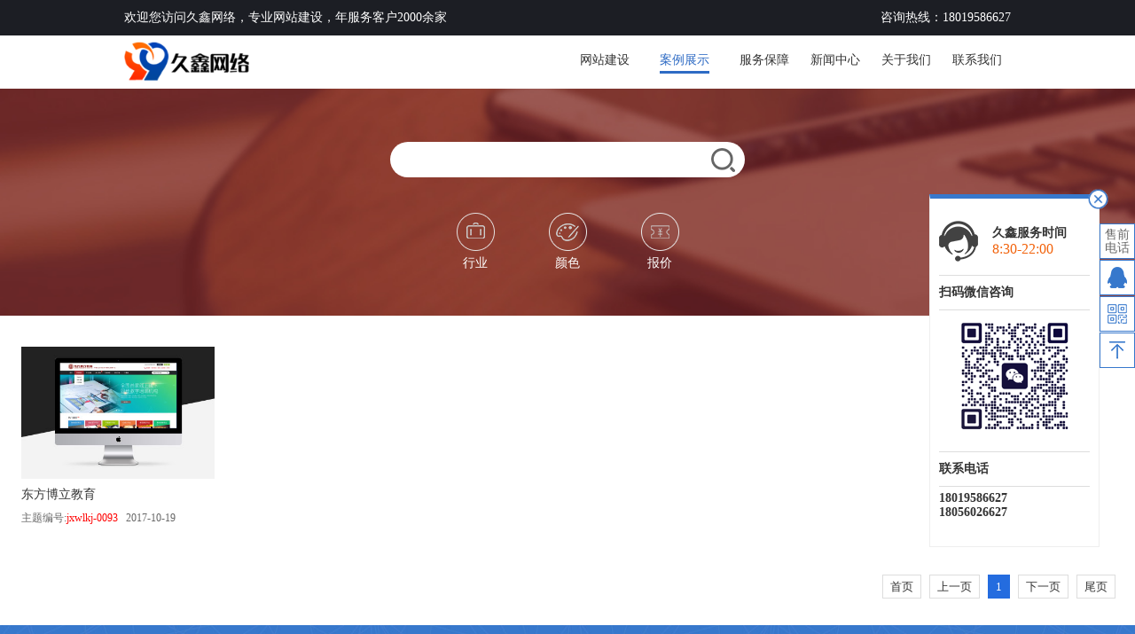

--- FILE ---
content_type: text/html;charset=utf-8
request_url: https://www.9-xin.com/case.php?lb=2&hy=32
body_size: 4795
content:
<!DOCTYPE html>
<html>
<head>
<meta charset="utf-8">
<title>案例展示_合肥久鑫网络科技有限公司</title>
<meta name="keywords" content="合肥网络公司，合肥做网站，合肥网站建设，合肥网站开发，合肥网站制作，网站制作多少钱，合肥微信开发，合肥网页设计，UI设计">
<meta name="description" content="合肥久鑫网络科技有限公司，专业从事线上网站建设7年，主营业务有网站建设，网站开发，微信开发等主营业务，公司全职团队30余人，年服务雇主2000余家客户，曾为中科大，清华等高校或知名企业提供服务，全国线上服务平台【猪八戒网】，我公司成立店铺【久久网络品牌建站】在网建类目成为网站建设高端品牌服务商， 猪八戒网签约服务商，网建TOP10服务商。">
<meta http-equiv="X-UA-Compatible" content="IE=edge,chrome=1">
<meta name="viewport" content="width=device-width,minimum-scale=1.0,maximum-scale=1.0,user-scalable=no"/>
<meta http-equiv="X-UA-Compatible" content="IE=EmulateIE9"/>
<link rel="shortcut icon" href="images/ico/favicon.ico">

<link rel="stylesheet" href="css/new.css" />
<link rel="stylesheet" href="css/new-rel.css" />
<base target="_blank">
<link rel="stylesheet" type="text/css" href="css/swiper.min.css">
<script type="text/javascript" src="js/jquery.js"></script>
<script src="js/swiper.jquery.min.js"></script>
<script type="text/javascript" src="js/js.js"></script>
<script type="text/javascript" src="js/checkform.js"></script>
<!--<script language="Javascript"> 
document.oncontextmenu=new Function("event.returnValue=false"); 
document.onselectstart=new Function("event.returnValue=false"); 
</script> -->
<!--[if IE]>
<script type="text/javascript" src="js/respond.js"></script>
<script type="text/javascript" src="js/html5.js"></script>
<link rel="stylesheet" href="css/IE.css" />
<![endif]-->
</head>

<body>
<header class="clearfix">
	<div class="box b clearfix tr">
    	<span class="fl">欢迎您访问久鑫网络，专业网站建设，年服务客户2000余家</span>
        <!--<a href="myorders.html" class="top_cart topa">我的订单</a><a href="news.html" class="topa">新闻中心</a><a href="help.html" class="topa">帮助中心</a><a href="#" class="topa">备案</a>
				<a href="login.html" class="topa">登录</a>/<a href="register.html" class="topa">注册</a>
		-->
        <span>咨询热线：18019586627</span>
		
		</div>
    <span id="open">
        <i></i>
        <i></i>
        <i></i>
    </span>
    <a href="./" class="logo"><img src="/uploadfile/upload/image/20230711/2023071116541418.png" alt="合肥久鑫网络科技有限公司，专业网站建设，网站开发"></a>
</header>

<!--  banner -->
<section>
    <div class="box clearfix tr header">
        <a href="./" class="logo fl"><img src="/uploadfile/upload/image/20230711/2023071116541418.png" alt="合肥久鑫网络科技有限公司，专业网站建设，网站开发	"></a>
        <nav class="nav">
          <a href="website.html" class="nava" target="_self">网站建设</a>
          <div class="nava on">
              <a href="case.html" class="nava" target="_self">案例展示</a>
              <div class="nav_sub22">
                  <a href="case.php?lb=1" class="fta"  target="_self">品牌官网案例</a>
<a href="case.php?lb=2" class="fta"  target="_self">移动网站案例</a>
<a href="case.php?lb=3" class="fta"  target="_self">大项目开发案例</a>
<a href="case.php?lb=4" class="fta"  target="_self">H5网站</a>
              </div>
          </div>
          <a href="service.html" class="nava" target="_self">服务保障</a>
          <div class="nava">
            <a href="news.html" target="_self">新闻中心</a>
            <div class="nav_sub22">
                <a href="companynews.html" target="_self">久鑫资讯</a>
                <a href="industrynews.html" target="_self">行业资讯</a>
            </div>
          </div>
          <a href="about.html" class="nava" target="_self">关于我们</a>
          <a href="contact.html" class="nava" target="_self">联系我们 </a>
          <a href="help.html" class="nava no" target="_self">帮助中心 </a>
          <!--<a href="#" class="nava no">备案 </a>-->
        </nav>
        <div class="clear"></div>
    </div>
</section>

<div id="case_banner">
	<div class="case_banner_le fl clearfix" style="background:url(images/case/bg1.jpg) no-repeat center center">
        <form class="search_div rd20" method="get" action="case.php" onSubmit="return check_search(this)">
            <div><input type="text" class="text" name="q" value=""></div>
            <input type="submit" class="tj" value="">
        </form>	
        <dl class="case_banner_dl clearfix">
        	<dd>
            	<span class="case_banico case_banico1"><b></b>行业</span>
                <div class="case_bansub tc">
                	<div>
                        <div class="case_bansub1">
                            <a href="case.php?hy=0" class="on">全部</a>
                            <a href="case.php?hy=5">集团/科技/房产</a>
<a href="case.php?hy=10">餐饮/食品</a>
<a href="case.php?hy=8">学校/教育/培训/文化</a>
<a href="case.php?hy=11">电子/电器/产品</a>
<a href="case.php?hy=13">生态农业/环保</a>
<a href="case.php?hy=6">政府/协会/社会团体</a>
<a href="case.php?hy=9">医疗健康</a>
<a href="case.php?hy=12">建筑/装饰</a>
<a href="case.php?hy=14">社会服务</a>
<a href="case.php?hy=15">机械重工</a>
<a href="case.php?hy=16">营销型</a>
<a href="case.php?hy=17">物流物联</a>
<a href="case.php?hy=28">金融/理财</a>
<a href="case.php?hy=29">人力/财务</a>
<a href="case.php?hy=30">化妆品/婚礼/母婴</a>
<a href="case.php?hy=31">外贸/English/国外</a>
<a href="case.php?hy=32">功能开发/大型网站/商城网站</a>
<a href="case.php?hy=7">文化出版</a>
                        </div>
                    </div>
                </div>
            </dd>
        	<dd>
            	<span class="case_banico case_banico2"><b></b>颜色</span>
                <div class="case_bansub  tc">
                    <div>
                        <div class="case_bansub1">
                            <a href="case.php?ys=0" class="on">全部</a>
                            <a href="case.php?ys=18">白色</a>
<a href="case.php?ys=19">红色</a>
<a href="case.php?ys=20">蓝色</a>
<a href="case.php?ys=21">黑色</a>
<a href="case.php?ys=22">其他</a>
<a href="case.php?ys=27">绿色</a>
                        </div>
                    </div>
                </div>
            </dd>
        	<dd>
            	<a href="publish.html" class="case_banico case_banico4"><b></b>报价</a>
            </dd>
        </dl>
    </div>
 	<div class="case_banner_le fr clearfix" style="background:url(images/case/bg2.jpg) no-repeat center center">
		<form action="case.php" class="tjfa tc" method="post" name="formlist" onSubmit="return check_message(this);" >
        	<input type="text" class="rd20 text text1" placeholder="姓名" name="info[realname]" id="realname">
        	<input type="text" class="rd20 text text2" placeholder="电话" name="info[tel]" id="tel">
        	<input type="text" class="rd20 text text3" placeholder="咨询内容" name="info[message]" id="message">
            <p><b>免费获取报价方案</b>  5秒登记10分钟快速响应<input type="submit" class="tj" value="" name="dosubmit"></p>
        </form>
    </div>
    <div class="clear"></div>
</div>
  
<div id="case_list">
    <div class="case_List">
       <dl class="clearfix">
<dd><a href="vcase_93.html" title="合肥网络公司，合肥做网站，合肥网站建设，合肥网站开发，合肥网站制作，网站制作多少钱，合肥微信开发，合肥网页设计，UI设计">
					<div class="img"><img src="/uploadfile/upload/image/20171019/2017101912005494.jpg" width="380" height="260" alt="合肥网络公司，合肥做网站，合肥网站建设，合肥网站开发，合肥网站制作，网站制作多少钱，合肥微信开发，合肥网页设计，UI设计"></div>
					<p class="font14">东方博立教育</p>
					<p class="font12 b"><em>主题编号:</em><span style="color:#F00;">jxwlkj-0093</span><span>&nbsp;&nbsp;&nbsp;2017-10-19</span></p>
				</a></dd>
</dl><div class="clear"></div><div class="page tr fr">
<a href="javascript:void()">首页</a>
<a href="javascript:void()" class="last">上一页</a>
<a href="case.php?lb=2&hy=32&page=1" class="on" target="_self">1</a>
<a href="javascript:void()" class="last">下一页</a>
<a href="javascript:void()">尾页</a>
</div><div class="clear"></div>    </div>
</div>
<section id="main10" class="clearfix">
    <div class="box clearfix tc">
    	<h2 class="font24">现在购买，即可享受精美优惠套餐</h2>
        <a href="publish.html" class="m10_more">发布需求</a>
    </div>
</section>
<footer class="clearfix">
	<div class="box clearfix">
    	<dl class="foot1 clearfix">
        	<dd class="ftdd1 b">
            	<h2><a href="publish.html" target="_self">解决方案</a></h2>
				<a href="publish.html" class="fta" target="_self">网络营销外包</a>
				<a href="publish.html" class="fta" target="_self">高端品牌网站建设</a>
				<a href="publish.html" class="fta" target="_self">移动互联网定制</a>
				<a href="publish.html" class="fta" target="_self">全网营销</a>
				<a href="publish.html" class="fta" target="_self">企业视觉设计</a>

            </dd>
        	<dd class="ftdd2 b">
            	<h2><a href="news.html" target="_self">新闻中心</a></h2>
				<a href="news_3_17.html" class="fta"  target="_self">久鑫资讯</a>
<a href="news_3_18.html" class="fta"  target="_self">行业资讯</a>
            </dd>
        	<dd class="ftdd3 b">
            	<h2><a href="case.html" target="_self">案例展示</a></h2>
				<a href="case.php?lb=1" class="fta"  target="_self">品牌官网案例</a>
<a href="case.php?lb=2" class="fta"  target="_self">移动网站案例</a>
<a href="case.php?lb=3" class="fta"  target="_self">大项目开发案例</a>
<a href="case.php?lb=4" class="fta"  target="_self">H5网站</a>
            </dd>
        	<dd class="ftdd4 b">
            	<h2><a href="website.php" target="_self">产品中心</a></h2>
				<a href="website.php?lb=23" class="fta"  target="_self">官网推荐套餐</a>
<a href="website.php?lb=24" class="fta"  target="_self">中小企业套餐</a>
<a href="website.php?lb=25" class="fta"  target="_self">高端豪华套餐</a>
<a href="website.php?lb=26" class="fta"  target="_self">品牌/UI设计</a>

            </dd>
        	<dd class="ftdd5 b">
            	<h2><a href="about.html" target="_self">关于我们</a></h2>
				<a href="about.html" class="fta" target="_self">了解我们</a>
				<a href="about.html#job" class="fta" target="_self">加入我们</a>
				<a href="apply.html" class="fta" target="_self">发票申请</a>
				<a href="search.html" class="fta" target="_self">发票查询</a>
            </dd>
        	<dd class="ftdd6 b">
            	<h2><a href="">联系我们</a></h2>
				<p style="background:url(images/ftico1.png) no-repeat left center; padding-left:20px;">合肥市蜀山区蓝光禹州城营销中心25层</p>
				<p style="background:url(images/ftico2.png) no-repeat left center; padding-left:20px; " class="ftp2 font28">18019586627</p>
                <div class="foot_linka" data-wow-delay="0.9s">
                    <a href='tencent://message/?uin=1327955821&Site=咨询&Menu=yes' target='_blank' class="qq"><img src="images/qq.png" width="180"></a>
                    <a href="mqqwpa://im/chat?chat_type=wpa&uin=1327955821&version=1&src_type=web&web_src=9-xin.com" target='_blank' class="qq none">立即咨询我们</a>
                </div>
        	</dd>
            <dd class="ftdd7 b">
            	<h2><a href="">关注我们</a></h2>
				<div class="wx11"><img src="/uploadfile/upload/image/20171017/2017101717532342.jpg" width="69">公众号<div class="clearfix"><img src="/uploadfile/upload/image/20171017/2017101717532342.jpg"></div></div>
				<div class="wx11"><img src="/uploadfile/upload/image/20171017/2017101718073869.png" width="69">手机二维码<div class="clearfix"><img src="/uploadfile/upload/image/20171017/2017101718073869.png"></div></div>
            </dd>
        </dl>
        <div class="clear"></div>
        <div class="footbt tr">
        	<img src="images/logo1.png" class="fl">
            合肥网站建设 | 合肥网络公司 | 合肥企业网站制作 | 合肥html5网站建设 | 合肥营销型网站 | PC+手机站 | <a href="https://beian.miit.gov.cn">备案号：皖ICP备14013755号-1</a><div style="width:300px;margin:0 auto; padding:20px 0;">
		 		<a target="_blank" href="http://www.beian.gov.cn/portal/registerSystemInfo?recordcode=34010202601349" style="display:inline-block;text-decoration:none;height:20px;line-height:20px;"><img src="tb.png" style="float:left;"/><p style="float:left;height:20px;line-height:20px;margin: 0px 0px 0px 5px; color:#939393;">皖公网安备 34010202601349号</p></a>
		 	</div>
		 <script src="https://s19.cnzz.com/z_stat.php?id=1265948269&web_id=1265948269" language="JavaScript"></script>
        </div>
    </div>
</footer>
<footer id="footer">
	<a href="./">首页</a>
	<!--<a href="myorders.html">订单</a>-->
    <a href="case.html" target="_self">案例展示</a>
    <a href="news.html" target="_self">新闻中心</a>
    <a href="tel:18019586627">电话</a>
    <a href="mqqwpa://im/chat?chat_type=wpa&uin=1327955821&version=1&src_type=web&web_src=9-xin.com" target='_blank' class="">在线咨询</a>
    <!--<a href="main.html">个人中心</a>-->
</footer>
<dl id="qq">
	<dd class="qq_ico1">
    	<span class="qq_ico"><span>售前<br>电话</span></span>
        <div class="qq_sub">
        	<h2 class="sq font14" style="">
            	久鑫售前咨询电话
                <b>18019586627</b>
            </h2>
            <div class="sq_div">
            	<p>全方位的购买咨询</p>
            	<p>合理的价格方案</p>
            </div>
            <div class="sq_div">
            	<p>精准的服务推荐</p>
            	<p>1对1贴心服务</p>
            </div>
            <div class="clear"></div>
        </div>
    </dd>
	<dd class="qq_ico2">
    	<span class="qq_ico"></span>
        <div class="qq_sub" style="display:block">
        	<span class="close_qq"><img src="images/qq_close.png"></span>
            <h2 class="sq font14" style="background:url(images/b5.png) no-repeat left center;">
            	久鑫服务时间
                <b class="b">8:30-22:00</b>
            </h2>
			<div class="qq_div">
			            	<h2 class="sq1 font14">扫码微信咨询</h2>
							<img class="wxs" src="images/wx.png">
			</div>
            <div class="qq_div none">
            	<a href="mqqwpa://im/chat?chat_type=wpa&uin=1327955821&version=1&src_type=web&web_src=9-xin.com" target='_blank' >久鑫网络销售</a>
<a href="mqqwpa://im/chat?chat_type=wpa&uin=1327955821&version=1&src_type=web&web_src=9-xin.com" target='_blank' >久鑫技术支持</a>
<a href="mqqwpa://im/chat?chat_type=wpa&uin=1327955821&version=1&src_type=web&web_src=9-xin.com" target='_blank' >久鑫售后服务</a>
            </div>
             <div class="qq_div qq_div33">
            	<h2 class="sq1 font14">联系电话</h2>
				 <b>18019586627</b>
                 <br><b>18056026627</b>
            </div>
           <div class="clear"></div>
        </div>
    </dd>
	<dd class="qq_ico3">
    	<span class="qq_ico"></span>
        <div class="qq_sub qq_sub3"><img src="/uploadfile/upload/image/20171017/2017101717532342.jpg" width="69"></div>
    </dd>
	<dd class="qq_ico4">
    	<span class="qq_ico"></span>
        
    </dd>
</dl>
<script>
$(function(){
	$('#qq dd .qq_ico').on('mousemove click',function(){
		$(this).siblings('.qq_sub').show().parent('dd').siblings('dd').find('.qq_sub').hide()
	})
	$('.close_qq').click(function(){
		$(this).parent('.qq_sub').hide();
	})
})
</script>
<link rel="stylesheet" href="css/animate.min.css" />
<script type="text/javascript" src="js/wow.min.js"></script>
<script type="text/javascript" src="js/slick.js"></script>
<script>
    var wow = new WOW({
        boxClass: 'wow',
        animateClass: 'animated',
        offset: 0,
        mobile: false,
        live: true
    });
    wow.init();
</script>

</body>
</html>

--- FILE ---
content_type: text/css
request_url: https://www.9-xin.com/css/new.css
body_size: 12894
content:
@charset "utf-8";
/*html5*/ 
article,aside,dialog,footer,header,section,footer,nav,figure,menu{display:block}
/* CSS Document */
/*内外边距*/
html, body, div, p, ul, li, dl, dt, dd, h1, h2, h3, h4, h5, h6, form, input, select, button, textarea, iframe, table, th, td ,dd,dt{margin: 0;padding: 0;}
html, body, div, p, ul, li, dl, dt, dd, h1, h2, h3, h4, h5, h6, form, select, button, textarea, iframe, table, th, td ,dd,dt{ margin:0; padding:0; outline:none; -webkit-appearance:none; -moz-appearance:none; -o-appearance:none; outline:none }
.clear{ clear:both; overflow:hidden;}
a{ text-decoration:none;color:#333;}
input{border:none;   outline:medium;font-family:微软雅黑;}
textarea,#xuqiu_form .text{font-family:微软雅黑;}
body{ width:100%;font-family:微软雅黑; background:#fff; color:#333; font-size:14px; overflow-x:hidden}
html{overflow-x: hidden;}
table{border-collapse:collapse}
img{border:none; max-width:100%;}
/** 常用class **/
.tc{text-align:center;}
.tl{text-align:left}
.tr{text-align:right}
.fr{ float:right;}
.fl{ float:left;}
.clearfix{zoom:1;}
.clearfix:before,.clearfix:after{display: table;line-height: 0;content:"";}
.clearfix:after{clear:both;}
.tj{cursor:pointer}
.b,.b *{font-weight:normal;font-style:normal}
.em{font-style:normal}
.ov_hi{overflow:hidden}
.pc{display:block;}
.wap{display:none;}
.box{width:1200px; margin:0 auto}
.mbox{width:1400px; margin:0 auto}
.tab_show{display:none;}

.rd2{-moz-border-radius:5px;-webkit-border-radius:5px;-ms-border-radius:5px;-o-border-radius:5px;border-radius:5px;}
.rd3{-moz-border-radius:3px;-webkit-border-radius:3px;-ms-border-radius:3px;-o-border-radius:3px;border-radius:3px;}
.rd5{-moz-border-radius:5px;-webkit-border-radius:5px;-ms-border-radius:5px;-o-border-radius:5px;border-radius:5px;}
.rd6{-moz-border-radius:6px;-webkit-border-radius:6px;-ms-border-radius:6px;-o-border-radius:6px;border-radius:6px;}
.rd7{-moz-border-radius:7px;-webkit-border-radius:7px;-ms-border-radius:7px;-o-border-radius:7px;border-radius:7px;}
.rd8{-moz-border-radius:8px;-webkit-border-radius:8px;-ms-border-radius:8px;-o-border-radius:8px;border-radius:8px;}
.rd9{-moz-border-radius:9px;-webkit-border-radius:9px;-ms-border-radius:9px;-o-border-radius:9px;border-radius:9px;}
.rd10{-moz-border-radius:10px;-webkit-border-radius:10px;-ms-border-radius:10px;-o-border-radius:10px;border-radius:10px;}
.rd15{-moz-border-radius:15px;-webkit-border-radius:15px;-ms-border-radius:15px;-o-border-radius:15px;border-radius:15px;}
.rd20{-moz-border-radius:20px;-webkit-border-radius:20px;-ms-border-radius:20px;-o-border-radius:20px;border-radius:20px;}
.rd25{-moz-border-radius:25px;-webkit-border-radius:25px;-ms-border-radius:25px;-o-border-radius:25px;border-radius:25px;}
.rd40{-moz-border-radius:40px;-webkit-border-radius:40px;-ms-border-radius:40px;-o-border-radius:40px;border-radius:40px;}
.rd50{-moz-border-radius:100%;-webkit-border-radius:100%;-ms-border-radius:100%;-o-border-radius:100%;border-radius:100%;}

.font12{font-size:12px;} .font13{font-size:13px;} .font14{font-size:14px;}
.font15{font-size:15px;} .font16{font-size:16px;} .font17{font-size:17px;}
.font18{font-size:18px;} .font19{font-size:19px;} .font20{font-size:20px;}
.font21{font-size:21px;} .font22{font-size:22px;} .font23{font-size:23px;}
.font24{font-size:24px;} .font25{font-size:25px;} .font26{font-size:26px;}
.font27{font-size:27px;} .font28{font-size:28px;} .font29{font-size:29px;}.font30{font-size:30px;}
.font31{font-size:31px;} .font32{font-size:32px;} .font33{font-size:33px;}
.font34{font-size:34px;} .font35{font-size:35px;} .font36{font-size:36px;}
.font37{font-size:37px;} .font38{font-size:38px;} .font39{font-size:39px;}.font40{font-size:40px;}
.font41{font-size:41px;} .font42{font-size:42px;} .font43{font-size:43px;}
.font44{font-size:44px;} .font45{font-size:45px;} .font46{font-size:46px;}
.font47{font-size:47px;} .font48{font-size:48px;} .font49{font-size:49px;}.font50{font-size:50px;}
.font51{font-size:51px;} .font52{font-size:52px;} .font53{font-size:53px;}
.font54{font-size:54px;} .font55{font-size:55px;} .font56{font-size:56px;}
.font57{font-size:57px;} .font58{font-size:58px;} .font59{font-size:59px;}.font60{font-size:60px;}
.font57{font-size:57px;} .font58{font-size:58px;} .font59{font-size:59px;}
.font61{font-size:61px;} .font62{font-size:62px;} .font63{font-size:63px;}
.font64{font-size:64px;} .font65{font-size:65px;} .font66{font-size:66px;}
.font67{font-size:67px;} .font68{font-size:68px;} .font69{font-size:69px;}.font70{font-size:70px;}
.font71{font-size:71px;} .font72{font-size:72px;} .font73{font-size:73px;}
.font74{font-size:74px;} .font75{font-size:75px;} .font76{font-size:76px;}
.font77{font-size:77px;} .font78{font-size:78px;} .font79{font-size:79px;}

.img{overflow:hidden; line-height:0px;}
.img img{-ms-transition: 0.8s;-moz-transition: 0.8s;-webkit-transition: 0.8s;-o-transition: 0.8s;}
.img:hover img,.g_latest .swiper-slide:hover img,.case_List dd:hover img{-ms-transform:scale(1.1); -moz-transform:scale(1.1); -webkit-transform:scale(1.1); -o-transform:scale(1.1) transform:scale(1.1)}
@font-face {font-family: "constantia";
  src: url('../font/constantia.eot'); /* IE9*/
  src: url('../font/constantia.eot#iefix') format('embedded-opentype'), /* IE6-IE8 */
  url('../font/constantia.woff') format('woff'), /* chrome, firefox */
  url('../font/constantia.ttf') format('truetype'), /* chrome, firefox, opera, Safari, Android, iOS 4.2+*/
  url('../font/constantia.svg#constantia') format('svg'); /* iOS 4.1- */
}
.chuanc_num{font-family: "constantia"}
/** page **/
.page{ width:100%;font-size:13px;}
.page a{color:#333; margin:0 3px; background:#fff; border:1px solid #ddd; padding:0 8px; display:inline-block}
.page a:hover,.page a.on{background:#246cdf; color:#fff; border-color:#246cdf}
.page b{color:#666; padding:0 10px;}
.page span{display:inline-block; vertical-align:middle; margin:0 5px;}
.page *{line-height:25px;}

/** 手机导航 **/
#wap{display:none;}
#top1 a{display:block; position:absolute; left:10px; top:10px;}
#top1 a img{display:block; height:30px; width:auto;}
#top1{height:50px; position:fixed; top:0px; width:100%; background:#fff; z-index:99;border-bottom:2px solid #00A3EE;}
#nav{ position:fixed; top:50px; right:0px; text-align:center; width:200px !important; z-index:999; display:none;overflow-y:auto; overflow-x:hidden; background:#fff; padding:5px 0 0;}
#nav dd{border-bottom:1px solid #ddd;  line-height:40px;}
#nav .nav_ph{border:none}

#open{width:28px; display:inline-block; height:25px; cursor:pointer; margin-top:8px; margin-right:5px; display:none; position:absolute; right:10px; top:0px;}
#open i{ display:block; width:29px; height:3px; background-color:#1070bd; position:relative; -webkit-transition:.5s; -moz-transition:.5s; -ms-transition:.5s; -o-transition:.5s; transition:.5s;}
#open i:nth-child(1){ top:4px; -webkit-transform-origin:left bottom; -moz-transform-origin:left bottom; -ms-transform-origin:left bottom; -o-transform-origin:left bottom; transform-origin:left bottom;}
#open i:nth-child(2){ top:11px;}
#open i:nth-child(3){ top:18px; -webkit-transform-origin:left top; -moz-transform-origin:left top; -ms-transform-origin:left top; -o-transform-origin:left top; transform-origin:left top;}
#open.on i:nth-child(1){ -webkit-transform:rotate(40deg); -moz-transform:rotate(40deg); -ms-transform:rotate(40deg); -o-transform:rotate(40deg); transform:rotate(40deg);}
#open.on i:nth-child(2){ opacity:0;}
#open.on i:nth-child(3){ -webkit-transform:rotate(-40deg); -moz-transform:rotate(-40deg); -ms-transform:rotate(-40deg); -o-transform:rotate(-40deg); transform:rotate(-40deg);}

.logina{position:relative; z-index:999}
.login_pop{position:absolute; background:#fff; right:0px; top:100%; z-index:888; width:400px; padding:15px; display:none}
.login_pop .login_click span{color:#333}
.login_pop .form_login .text1{margin-bottom:10px;}
.login_pop .login_click,.login_pop .form_login .tt,.login_pop .login_box{margin:0 0 20px 0}
.login_pop .login_box td{padding:10px 0}
.login_pop .wj{color:#333; margin:0px 0;}
header .box{position:relative}
.login_pop .form_login .tt{background:none; padding-left:10px}
/*** 头部 **/
header{width:100%; left:0px; top:0px; height:40px; background:#1c1e24; color:#fff; height:40px; line-height:40px;}
header a{display:inline-block; vertical-align:middle; color:#fff;}
.topa{margin-left:20px;}
.top_cart img{vertical-align:middle; margin-right:5px;}
/** 底部 **/
footer{background:#1070bd; font-size:15px; padding:15px 0;}
footer .mbox{position:relative;}
footer,footer *{color:#fff;}
.link_a{font-weight:bold; margin-bottom:10px;}
.link_a b,.link_a a{display:inline-block; vertical-align:middle; font-size:22px;}
.link_a b{width:1px; height:15px; background:#fff; margin:0 2%;}
.footer_Add{font-family:Arial, Helvetica, sans-serif}
.footer_Add,.link_a{margin-right:150px;}
.fx{position:absolute; right:0px; top:0px; width:200px; text-align:right}
.fx a{display:inline-block; line-height:0px; vertical-align:middle; cursor:pointer; margin-left:10px}
/** 首页头部 **/
#banner{position:relative}
#banner video{display:block;}
.banner_teader{position:absolute; left:0px; top:0px; height:100%; width:100%; background:url(../images/bg1.png)}
.header{line-height:56px; height:60px;}
.logo img{width:auto; height:90px;}
.logo{line-height:0px; display:block; margin-top:-15px;height:90px; position:absolute; left:0px; top:0px}
.case_logo img{width:auto; height:80px; display:block}
.header.on .logo{position:static;}
.header.on .logo img{height:auto;}
.header.on .nava,.header.on .nava a{color:#fff }
.nava{margin:0 10px; line-height:25px; display:inline-block}
.nava.on{color:#2e6bc4}
.banner_text h1{font-size:70px;}
.banner_text{color:#fff;font-weight:bold;position:absolute; width:100%; left:0px; top:50%; margin-top:-160px}
.ban_ph{margin:30px 0;}
.banbtn{display:inline-block; width:270px; height:65px; line-height:65px; color:#00a3d9; background:#fff; margin:0 20px 0;}
.banbtn:hover,.banbtn1{color:#fff; background:#00a3d9;}
.ban_linka{text-align:center; overflow:hidden; margin-top:40px;}
/** 首页part2 **/
#main2{padding:40px 0; background:#f1f4f4; overflow:hidden}
.m2tit2{margin:15px 0;}
.m2_click{margin:30px 0 ;}
.m2_click .clickbtn{display:inline-block; width:185px; margin:0 2px;display:inline-block; text-align:center; background:#fff; height:40px; line-height:40px; position:relative;}
.m2_click .clickbtn .san{border-left:10px solid transparent; border-right:10px solid transparent;border-top:10px solid #2e6bc4; left:50%; margin-left:-10px; top:100%; display:none;}
.m2_click .clickbtn.on .san,.m2_click .clickbtn:hover .san{display:block;}
.m2_click .clickbtn.on,.m2_click .clickbtn:hover{background:#2e6bc4; color:#fff;}
.click_show1 .m2_list dt{background:#2e6bc4;}
.click_show2 .m2_list dt{background:#4E4E96}
.click_show3 .m2_list dt{background:#0098D9}
.click_show4 .m2_list dt{background:#17B4BB}

.click_show1 .m2_list dt .san{border-left-color:#2e6bc4;}
.click_show2 .m2_list dt .san{border-left-color:#4E4E96}
.click_show3 .m2_list dt .san{border-left-color:#0098D9}
.click_show4 .m2_list dt .san{border-left-color:#17B4BB}

.m2_list dt{width:14%;  position:relative}
.m2_list dd{width:83%}
.m2_list dt *{color:#fff;}
.dt_box{padding:10%;}
.dttit{border:2px solid #fff; padding:10px; margin:5px 0 0}
.dtp1{margin:16px 0; line-height:25px; text-align:left; height: 250px; overflow:hidden}
.dt_bt{line-height:25px; height:102px; overflow:hidden;}
.dt_bt img{height:52px; display:block; margin:0 auto}
.san{position:absolute; display:block; width:0px; height:0px;}
dt .san{left:100%; top:40px;border-top:10px solid transparent; border-bottom:10px solid transparent;border-left:10px solid #2e6bc4}
.m2p1{font-size:12px; line-height:26px; height:26px; overflow:hidden; border-bottom:1px solid #ddd;}
.ddbox h2{margin:10px 0; line-height:25px; height:25px; overflow:hidden}
.m2btn{width:120px; height:40px; line-height:40px; text-align:center; display:inline-block; margin:10px 5px;}
.m2btn.a1{background:#2086ee; color:#fff; border:1px solid #2086ee}
.m2btn.a2{background:#efefef;border:1px solid #efefef}
.m2btn:hover{border:1px solid #FF3901; background:#FF3901; color:#fff}
.ddbox{padding:5%;border:1px solid #ddd;background:#fff;}
.on .ddbox{border-left:none; border-right:none}
.ddimg{position:relative; width:190px; height:156px; margin:0 auto; display:block}
.ddimg img{height:auto}
.m1img{position:absolute; left:4%; top:5%; width:92%; z-index:8}
.3listbg{position:relative; z-index:9}
.m2_dd{float:left; width:33.33333333%; background:#fff;}
.ddbt{position:relative; background:#f9f9f9; padding:10px; border:1px solid #ddd; margin-top:-1px; padding-left:1px}
.dd_ico{width:140px; display:block; float:left; color:#999}
.dd_ico img{display:block; margin:0 auto;}
.ddnews{margin-left:140px;}
.ddnews a{float:left; width:45%; margin-right:5%; height:25px; line-height:25px; overflow:hidden; white-space:nowrap;text-overflow: ellipsis; font-size:12px; color:#666}
.ddnews a b{padding-right:3px; font-size:14px; font-weight:bold}
.ddnews a:hover,.ddnews a:hover b{color:#2e6bc4}
/** 首页part3 **/
#main3{padding:40px 0; overflow:hidden}
#main3 span.wow{display:inline-block; vertical-align:middle;}
.m3_list{margin-top:10px; width:90%; margin:0 auto}
.m3_list dd{float:left; width:25%; text-align:center; color:#565757}
.m3_list dd img{display:block; margin:0 auto 15px;}
.m3_list dd h2{margin-bottom:5px;}
.m3_list dd .a{width:200px; padding:15px 0;}/** 首页part4 **/
#main4{background:#e7e7e7; overflow:hidden}
.table{display:table}
.row{display:table-row}
.cell{display:table-cell; vertical-align:middle}
#main4 .table{width:85%; margin:0 auto}
.m4_le{width:45%; color:#4c4c4c;padding:40px 0;}
.m4_more{background:#ff2c01; display:block; width:180px; height:47px; line-height:47px; text-align:center; color:#fff; font-weight:bold}
.m4_le p{margin:20px 0}
.m4_ri{width:55%;}
.m4_ri span.rd50{display:inline-block; vertical-align:middle; width:100px; height:100px; line-height:100px; text-align:center; border:1px solid #ccc}
/** 首页part5 **/
#main5{padding:50px 0; overflow:hidden}
.m5_le{color:#999; margin:150px 0 0; width:300px;}
.m5_le h2{border-bottom:1px solid #ddd; padding-bottom:10px; margin-bottom:15px;}
.m5_le dd{margin-bottom:50px;}
.m5_ri{margin:50px 0 0 400px}
/** 首页part6 **/
#main6{background:#1c1c1c; overflow:hidden;padding:50px 0 0; color:#fff; position:relative}
.m6tit1{color:#d81114;}
.m6tit1{display:inline-block; padding:0 20px; position:relative}
.m6tit1 b{position:relative; background:#1c1c1c; z-index:2; padding:0 20PX;}
.m6tit1 p{position:absolute; left:0px; top:50%; background:#fff; height:1px; width:150%; left:-25%; z-index:1}
.main6{margin-top:40px;}
.main6 img{width:100%; height:auto; display:block}
.m6a{position:relative; overflow:hidden; float:left; width:16.666%; overflow:hidden}
.m6a img{display:block; height:auto}
.m6ab{position:absolute; width:100%; height:100%;  left:0px; background:url(../images/ico/black7.png); color:#fff;}
.m6d{width:80%; margin:0 auto; position:absolute; left:10%; top:50%; margin-top:-50px;}
.m6ab h2{height:40px; line-height:40px; overflow:hidden}
.m6ab p{height:60px; line-height:20px; overflow:hidden;}
.m6_list{margin-top:30px;}
.m6_list .m6a:nth-child(odd) .m6ab{top:-100%;}
.m6_list .m6a:nth-child(even) .m6ab{bottom:-100%}
.m6_list .m6a:nth-child(odd):hover .m6ab{top:0%;}
.m6_list .m6a:nth-child(even):hover .m6ab{bottom:0%}


#main6 .san{border-left:15px solid transparent;border-right:15px solid transparent; border-top:15px solid #fff; left:50%; top:0px; margin-left:-15px;}
/** 首页part7 **/
#main7{padding:40px 0; overflow:hidden}
.m7_about{position:relative;}
.m7_about img{display:block; height:auto}
.ab_img1{position:static !important; width:30.5%; display:block; height:auto}
.ab_img{position:absolute; display:block;}
.ab_img2{top:0; right:0; width:69%; height:38%; overflow:hidden}
.ab_img21{left:0px; width:37.5%;}
.ab_img22{right:0px;width:62%;}
.ab_img3{bottom:0; right:0; width:69%; height:61%; overflow:hidden}
.ab_img31{left:0px; width:61.5%;}
.ab_img32{background:#09182c; color:#fff; height:100%; width:38%; right:0}
.ab_text{line-height:20px; text-align:left; width:84%; margin:0 auto; height:200px; overflow:hidden; position:relative; top:50%; margin-top:-100px;}
/** 首页part8 **/
#main8{padding:50px 0; }
#main8 .box{background:#f5f5f5; padding:40px 0;}
.m8 dd{float:left; background:url(../images/1m7.png) no-repeat center center; background-size:cover; overflow:hidden; width:220px; height:192px;}
.m8 dd img{position:absolute; left:0px; top:0px; right:0px; bottom:0px; margin:auto; display:block; max-height:90%; max-width:90%}
.m8 dd span{display:block; width:150px; height:150px; position:relative; margin:13px auto 0; overflow:hidden}
.m81{width:1100px; margin:0 auto}
.m82{width:880px; margin:0 auto}
.m8 dd{margin-top:-2px;}
.m8box{margin-bottom:40px;color:#fff;}
.m8 dd p{height:20px; line-height:20px; overflow:hidden}
/** 首页part9 **/
#main9{padding:50px 0; }
.m9{width:48%;}
.m9_tit{position:relative; padding-left:10px; background:url(../images/j.png) no-repeat right center; display:block}
.m9_tit p{margin-top:3px; color:#999}
.m9_tit span{background:#3778cc; position:absolute; width:4px; left:0px; height:48px; top:50%; margin-top:-24px;}
.m9_news dd{height:45px; line-height:45px; border-bottom:1px solid #eee; position:relative;}
.m9_news dd span{position:absolute; right:0px;}
.m9_news dd a{display:block; margin-right:80px; height:45px; overflow:hidden; text-overflow:ellipsis; white-space:nowrap}
.m9img{display:block; border:2px solid #dedede; margin-top:10px; height:auto}
.m9_news dd:hover *{color:#3778cc}
/** 首页part10 **/
#main10{background:url(../images/1m10.jpg) no-repeat center center; background-size:cover; padding:30px 0; color:#fff;}
.m10_more{display:block; margin:15px auto 0; border:1px solid #fff; text-align:center; line-height:36px; width:120px; color:#fff;}
/** footer  **/
footer{background:#09182c; padding-top:20px; font-size:12px;color:#c7c7c7;line-height:24px;}
footer dd{width:150px; float:left}
footer dd h2{margin-bottom:5px;}
footer dd h2 a{color:#fff; font-size:14px;}
.fta{font-size:12px; color:#c7c7c7; display:block; }
footer dd.ftdd6{width:240px;}
footer dd.ftdd7{width:180px; float:right}
.ftdd7 .wx11{margin:0 5px; width:69px; display:inline-block; text-align:center; line-height:20px; position:relative}
.ftdd7 .wx11 div{position:absolute; width:120px; height:auto; left:50%; margin-left:-60px; background:#fff; border:1px solid #ddd; display:none; bottom:100%; margin-bottom:10px;}
.ftdd7 .wx11 div img{width:110px; display:block; margin:5px;}
.ftdd7 .wx11:hover div{display:block}
.ftp2{color:#1656a6; margin:10px 0;}
.foot_linka{margin:15px 0 0 20px;}
.footbt{padding:15px 0 0; border-top:1px solid #c7c7c7; line-height:41px; margin-top:15px;}
#footer{position:fixed;bottom:0px; width:100%; overflow:hidden; text-align:center; z-index:999; display:none}
#footer a{width:20%; float:left}
/** 网站建设 **/
#ny_banner{height:360px; width:100%; position:relative}
.ny_banner{position:absolute; width:100%; height:100%; left:0px; top:0px;}
.ny_banner .box{width:1100px;}
.playbuy{ display:block; width:220px; text-align:center; line-height:45px; border:1px solid #fff; color:#fff; margin-top:240px; font-size:18px;}
.ny_nav{background:#143e7f; line-height:43px; position:relative; z-index:99}
.ny_nav a{color:#fff; text-align:center; padding:0 21px;float:left;}
.ny_nav a.on,.ny_nav a:hover{background:#ff6622}
.ny_navbtn{display:none; color:#fff; background-image:url(../images/ico/up.png); background-repeat:no-repeat; background-position:98% center; padding-left:20px; cursor:pointer}
/** 网站建设1 **/
.web1{padding:50px 0;}
.web1_le{width:42%; position:relative;}
.web1_img{height:auto; width:100%; display:block; margin:0 auto;  position:relative; z-index:10}
.web1_img2{position:absolute;left:4%;top: 5%;width:91% !important; height:auto; z-index:8}
.web1_ri{width:55%;}
.web1_tit2{background:#246cdf; color:#fff; line-height:50px; height:50px; overflow:hidden; padding:0 10px;}
.hot{position:relative; top:-8px;}
.web1_p1{margin:15px 0;}
.web1_tit3{left:25px; margin:20px 0 10px;}
.web1_tit3 .rd5{background:#ff6622; color:#fff; padding:0 5px; margin-right:5px;}
.web1_div_son{background:#e3e3e3; padding:0 20px 10px;}
.web1_price{width:280px; margin-top:10px;}
.web1_p3{margin:15px 0; line-height:30px;}
.web1_btn a{display:inline-block; width:170px; line-height:40px;text-align:center; font-size:16px;}
.web1_btn1{background:#fff8ed; color:#ff6700; border:1px solid #ff6700}
.web1_btn2{background:#ff6700; color:#ffffff; margin-left:10px;}
.web1_btn a:hover{background: #246cdf; color:#fff; border-color:#246cdf}
/** 网站建设2 **/
.web2_list{margin-top:50px;}
.web2_list dd{float:left; width:25%; margin:0 auto;}
.web2_list dd div.b{width:204px; height:204px; border:1px solid #ddd; margin:0 auto; position:relative; overflow:hidden}
.web2_list dd h2{line-height:80px; margin-top:10px;}
.web2_list dd h3{margin-bottom:10px;}
.web2_list dd div.b:before{content: "";position: absolute;z-index: -1;top: 0;left: 0;right: 0;bottom: 0;background:#246cdf;
	border-radius: 100%;
	-webkit-transform: scale(0);
	transform: scale(0);
	-webkit-transition-property: transform;
	transition-property: transform;
	-webkit-transition-duration: 0.3s;
	transition-duration: 0.3s;
	-webkit-transition-timing-function: ease-out;
	transition-timing-function: ease-out;
}
.web2_list dd div.b:hover:before{transform: scale(1); }
.web2_list dd div.b:hover{color:#fff;}
/** 网站建设3 **/
#web3{color:#fff; padding:60px 0; background-size:cover !important}
#web3 .box{ position:relative}
.web3_img{position:absolute; right:0px; bottom:0%}
.web3_list dd{width:50%; margin-bottom:60px;}
.web3_list dd .font30{margin-bottom:10px;}
.web3_dd2{margin-left:10%}
.web3_dd3{margin-left:5%; margin-bottom:0 !important}
/** 网站建设4 **/
#web4{background:#f0f0f0}
.web4_tit{font-size:36px; padding:40px 0;}
.web4_btn{background:#ff6622; color:#fff; padding:10px 2%; font-size:24px; position:relative; z-index:10}
.web4_box{padding:30px 2%; margin:0 auto;background:#fff; margin-bottom:40px;}
.web4_table{width:100%;}
.web4_table td{border-bottom:1px solid #ddd;border-top:1px solid #ddd; padding:10px 0;}
.web4_table1 .td1{width:180px;}
.web4_table1 .td2{border:1px solid #ddd;}
.web4_table1 .td2 div{padding:0 20px;}
.web4_table1 .td3{width:140px;}

.web4_table2 td{border:1px solid #ddd; padding:40px 0;}
.web4_table2 td h2.b{font-size:18px; margin:5px 0;}
.web4_table2 td p{font-size:12px;}
.web4_tddiv{width:90%; margin:0 auto}


.web4_table3 td{border:none}
.web5_h2{margin-bottom:5px;}
.web5_h2,.web5_div{width:80%; margin:0 auto}
.web5_div{overflow:hidden; font-size:16px; color:#515151; border-bottom:1px solid #ddd; padding:10px 0;}

.web6_list{width:110%}
.web6_list dd{float:left; width:27.5%; overflow:hidden; margin-right:4.2%; margin-bottom:15px;}
.web6_list dd img{height:auto}

.web7_list{background:#fff; padding-top:40px; margin-bottom:40px;}
.web7_list dd{width:14.275714286%; float:left; border-top:2px solid #ff6700; padding:50px 0;}
.web7_list dd.on{border-top:2px solid #c1c1c1}
.web7_list dd h2{font-size:42px; border-bottom:1px solid #c1c1c1; padding-bottom:10px; margin-bottom:10px; font-weight:normal}
.web7_list dd p{font-size:18px;}
.web7_list dd.on{background:#f5f5f5}
.dd1 .xq_ico{background-image:url(../images/webxq1.png);}
.dd2 .xq_ico{background-image:url(../images/webxq2.png);}
.dd3 .xq_ico{background-image:url(../images/webxq3.png);}
.dd4 .xq_ico{background-image:url(../images/webxq4.png);}
.dd5 .xq_ico{background-image:url(../images/webxq5.png);}
.dd6 .xq_ico{background-image:url(../images/webxq6.png);}
.dd7 .xq_ico{background-image:url(../images/webxq7.png);}

.xq_ico{display:block; width:48px; height:48px;background-position:left center; background-repeat:no-repeat; margin-left:35% !important; margin-top:30px;}
.web7_list dd:hover .xq_ico{background-position:right center;}
.ml20{margin-left:30%;}
.web7_list dd:hover{background:#ff6700;border-top-color:#ff6700}
.web7_list dd:hover *{color:#fff;}
.web7_list dd:hover h2{border-bottom-color:#fff}

.web8_list{width:110%}
.web8_list dd{float:left; width:23%; font-size:16px;}
.web8_list *{display:inline-block; vertical-align:middle;}
.web9_list1 dd{float:left; width:31.3333333333333%; margin:0 1%; cursor:pointer; padding:15px 0;}
.web9_list1 dd .h{width:65px; height:65px; line-height:65px; text-align:center; background:#c1c1c1; color:#fff; font-size:36px;display:inline-block; vertical-align:middle; margin:0 20px;}
.web9_list1 dd .font17{display:block; text-transform:uppercase;}
.web9_list1 dd .font19{display:block}
.web9_list1 dd.on,.web9_list1 dd:hover{background:#ff6700}
.web9_list1 dd.on *,.web9_list1 dd:hover *{color:#fff;}
.web9_list1 dd.on .h,.web9_list1 dd:hover .h{background:#fff; color:#ff6700}

.web9_list2{width:96%; margin:15px auto 0}
.web9_list2 dd{display:none}
.h_p{display:inline-block; vertical-align:middle}
.wd{display:inline-block; width:45%; vertical-align:top; margin-bottom:10px; padding-right:3%}
.wd.on{padding:0 0 0 3%}
.wd .d{color:#737373; font-size:12px; line-height:21px;background:url(../images/02.png) no-repeat left 2px; padding:2px 0 2px 25px;}
.wd .w{font-size:14px; margin-bottom:5px; background:url(../images/01.png) no-repeat left center; padding:5px 0 5px 25px;}
.help{width:90%; margin:0 auto}
.help li{list-style:none; position:relative; width:48%; padding-right:2%; float:left; cursor:pointer}
.help li:hover span,.help li.on span{box-shadow:0 0 5px #eee; background:#1656a6; color:#fff; min-width:200px;}
.help li span{display:inline-block; padding:0 10px;}
.help li:hover{z-index:20}
.help_sub{position:absolute; top:100%; left:25%; width:300px; padding:10px; margin-top:10px; background:#eef6ff; display:none; color:#333; border-radius:5px;}
.help_sub::after{display:block; position:absolute; left:10%; top:-10px; width:0px; height:0px; border-left:10px solid transparent;border-right:10px solid transparent;border-bottom:10px solid #eef6ff; content:''}
.help_tit{line-height:40px; height:40px; overflow:hidden; font-size:16px;}
.konw li{list-style:none}
.konw_click li{padding:10px 0; margin-bottom:10px; position:relative}
.konw_show{width:60%; float:right; line-height:24px;}
.konw_click{width:30%; float:left}
.jt{position:absolute; top:50%; margin-top:-5px; left:100%; display:none}
.konw_click li.on .jt{display:block}
/**  新闻 **/
.news .page{margin:90px auto}
.news_list{margin:20px auto 0}
.news_list dd{position:relative; height:214px; margin-top:45px; background:#f7f7f7}
.news_list .time{position:absolute; left:0px; top:0px;width:140px; height:100%; background:#246cdf; color:#fff}
.news_list .time *{display:block; margin-right:15px !important;}
.news_list .time b{font-size:66px; margin-top:35px;}
.news_list .time span{font-size:15px; margin:5px 0;}
.news_list .time i{width:10px; height:1px; background:#fff; float:right;}
.news_div{margin-left:140px; padding:25px 30px;}
.news_div h2{font-size:18px; height:30px; line-height:30px; overflow:hidden; white-space:nowrap; text-overflow:ellipsis}
.news_div p{line-height:25px; color:#595959; font-size:12px; margin:10px 0; height:75px; overflow:hidden}
.news_more{border:1px solid #246cdf; text-align:center; width:116px; height:40px; line-height:40px; color:#246cdf; display:block;}
.news_more:hover{background:#246cdf; color:#fff;}
.news_div h2:hover{color:#246cdf}
/**  发布需求 **/
.xuqiu{padding:50px 0 100px}
#xuqiu_form h2{font-size:40px;}
.xq_line{background:#bfbfbf; width:50px; height:5px; margin:10px auto 40px;}
#xuqiu_form dd.rd25{border:1px solid #ccc; background:#f5f5f5; height:50px; width:48%; margin-bottom:30px;}
#xuqiu_form .text{background:none; height:50px; border:none; width:90%; margin:0 auto; display:block; font-size:17px; color:#acacac}
#xuqiu_form select{background:url(../images/ico/ico2.png) no-repeat right center !important;}
#xuqiu_form dd.rd25.clear{width:100%; height:auto}
#xuqiu_form textarea.text{width:95%; margin:15px auto; height:290px;}
#xuqiu_form .tj{width:60%; max-width:350px; display:block; margin:0 auto; height:50px; background:#1656a6; color:#fff; font-size:18px;}
/** 服务保障 **/
.fwbz_list dd{}
.fwbz_list dd.on{background:#f2f2f2}
.fwbz_text{float:left; width:50%;}
.fwbz_img{float:right; width:50%; text-align:right}
.fwbz_img img{max-width:90%; height:auto; width:auto}
.fwbz_h2{font-size:40px; margin:60px 0 40px;}
.fwbz_p{color:#595959; line-height:30px; margin-bottom:60px;}
.on .fwbz_text{float:right; text-align:right}
.on .fwbz_img{float:left; text-align:left;}
.float_xnav{ background:#fcfcfc;}
.float_xnav li{float:left; list-style:none; width:25%; font-size:20px; text-align:center; padding:15px 0;}
.float_xnav li *{display:inline-block; vertical-align:middle}
.float_xnav li b{color:#fff; background:url(../images/ico/w.png) no-repeat center center;width:75px; height:75px; line-height:75px; margin-right:10px;}
.float_xnav li a{display:inline-block; vertical-align:middle; line-height:20px}
.float_xnav li.active,#float_xnav li:hover{ color:#ff6700;}
/** 服务列表 **/
.weblist_list dd{padding:100px 0; border-top:1px solid #ccc}
.weblist_list dd .box{width:1100px}
.weblist_list dd.on{background:#f2f2f2;}
.list_img{display:block; line-height:0px; margin-bottom:50px; position:relative; overflow:hidden}
.list_img img{width:100%; height:auto; display:block; margin:0 auto; max-width:500px;}
.list_a a{display:inline-block; max-width:195px;  line-height:48px; color:#fff; font-size:16px; margin:0 10px; width:40%}
.list_a1{background:#ff0000; border:1px solid #ff0000}
.list_a2{background:#1656a6; border:1px solid #1656a6}
.list_a a:hover{background:#fff; color:#333;}

.list_h2{font-size:26px; position:relative; padding-right:120px;}
.list_p{color:#ff0000; font-size:16px;padding-right:120px; line-height:25px; margin:10px 0;}
.list_h22 span{display:inline-block; vertical-align:middle; width:80px; height:80px; text-align:center; line-height:80px; background:#ff6700; color:#fff; box-shadow:2px 2px 8px #ccc;-moz-box-shadow:2px 2px 8px #ccc;-ms-box-shadow:2px 2px 8px #ccc;-o-box-shadow:2px 2px 8px #ccc;-webkit-box-shadow:2px 2px 8px #ccc;}
.list_h22{color:#ff0000; position:absolute; display:block; width:120px; right:0px; top:50%; margin-top:-40px; }
.bd{margin-bottom:20px;}
.bd li{list-style:none; padding:5px 0; color:#737373}
.list_le,.list_ri{width:45%}
.list_swiper{ margin-top:20px;}
.list_swiper img{width:100%; display:block; height:auto}
.list_swiper .swiper-button-white{width:100px; height:100px; margin-top:-50px;}
.list_swiper .swiper-button-prev{left:0px; background:url(../images/ico/le0.png) no-repeat left center !important;}
.list_swiper .swiper-button-next{right:0px; background:url(../images/ico/ri0.png) no-repeat right center !important;}
/** 登录 **/
#login{color:#9d9d9d; }
.login_box{width:100%; margin-bottom:100px;}
.login_box td{padding:50px 0;}
.login_box td.tr img{max-width:80%}
.login_tit{border-bottom:1px solid #eee; line-height:50px; font-size:18px;}
.login_tit span{font-size:24px;}
.login_click span{width:115px; height:35px; line-height:35px; display:inline-block; background:#fafafa; font-size:12px;}
.login_click span.on{color:#fff; background:#ff6700;}
.form_login input{display:block; width:100%; font-size:16px !important; height:30px;}
.form_login .tt{padding:5px 0 5px 40px; border-bottom:1px solid #ddd; margin-bottom:50px; position:relative}
.form_login .text1{background:url(../images/ico/lo_ico1.png) no-repeat left center;}
.form_login .text2{background:url(../images/ico/lo_ico2.png) no-repeat left center;}
.form_login .text3{background:url(../images/ico/lo_ico4.png) no-repeat left center;}
.form_login .tj{background:#ff6700; color:#fff; height:50px; font-size:20px}
.wj{display:block; margin:70px 0 30px; font-size:16px;}
.w450{width:450px;}
.login_click{margin:50px 0}
.yzm{display:block; position:absolute; right:0px; bottom:0px; background:#ff6700; color:#fff; display:block; width:150px; height:50px; text-align:center; line-height:50px; font-size:16px;}
.checkbox{display:inline-block; width:20px; height:21px; background:url(../images/ico/ck1.png) no-repeat center center; vertical-align:middle; margin-right:5px; position:relative; top:-2px;}
.on.checkbox{background:url(../images/ico/ck2.png) no-repeat center center;}
.wj input{display:none;}
/** 会员中心 **/
#center{margin:60px auto}
.vleft{width:180px; border:1px solid #ddd; padding:10px; background:#fff; padding-bottom:0}
.vright{margin-left:220px; border:1px solid #ddd; padding:25px; min-height:500px;}
.lefta{display:block; padding:0 10px; background:#f2f2f2; margin-bottom:10px; line-height:33px;}
.lefta.on,.lefta:hover{background:#1656a6; color:#fff}
.v_img{}
.v1_tab1{width:100%; background:#fafafa; margin-bottom:30px;}
.v1_tab1 td{padding:15px 0;}
.v1_p1{padding:2px 0;}
.v1_p1 span{ color:#999; width:120px;}
.v1_p1 span,.v1_p1 .ii{display:inline-block; vertical-align:middle;}
.v1_zt{width:45%; position:relative}
.v1_tdline{width:1px; height:80%; top:10%; background:#ddd; position:absolute; left:0px;}
.v1_zta{display:inline-block; width:100px;}
.v1_zta img{display:block; margin:0 auto}
.v1_zta b{font-weight:bold !important; color:#ff6700}
.v1_img{width:140px; padding-left:20px !important;}
.v1_tit{font-size:25px; color:#595959; margin-bottom:30px;}
.v1_tab2{background:#fafafa; width:100%}
.v1_tab2 td{padding:20px 0;}
.v1_tab2 td.v12_img{padding:20px 20px; width:120px}
.v12_tit{font-size:16px; font-weight:bold;margin-bottom:5px;}
.v12_p,.v12_time{color:#999; font-size:12px;}
.v12_text{padding-left:20px;}
.v12_price{background:#ebebeb; font-size:12px; text-align:center; width:85px; padding-top:5px; margin:0 auto}
.v12_price .through{margin:3px 0;}
.zt1{color:#ff0000}
.zt2{color:#666}
.zt3{color:#a6a6a6}
.v2_td2_p{background:#1656a6; color:#fff; padding:3px 0; margin-top:5px}
.zt_btn{min-width:50px; padding:0 5px; height:22px; display:inline-block; border:1px solid #ddd; color:#999; font-size:12px; line-height:22px; text-align:center; margin:0 5px 8px}
.zt_btn1,.zt_btn2{}
.zt_btn1{border-color:#ff0000; color:#ff0000; background:#ffdede}
.zt_btn2{border-color:#ff6a06; color:#ff6a06; background:#fff1e8}
.zt_btn3{border-color:#1656a6; color:#1656a6; background:#dcecff; cursor:pointer}
.v12_td3{width:160px;}
.v12_td3,.v12_td4{width:160px;}
.v12_td5{width:150px;}
.v12_td0{display:none;}
/** 基本信息 **/
.v2_tab{width:100%;}
#changefile{margin-bottom:60px;}
#changefile .text{border:1px solid #ddd;height:30px; width:100%; padding:0 5px;}
.submit{background:#1656a6; color:#fff; font-size:18px; height:50px; width:100%}
.v2_tab td{padding:9px 0px; line-height:30px;}
.v2_td1{width:50px}
.v2_td2{width:330px}
.v2_td3 img{max-width:90%}
/** 发票申请 **/
.fp_click{margin:10px 0 20px;}
.fp_click span{display:inline-block; width:120px; height:30px; text-align:center; line-height:30px; border:1px solid #1656a6; color:#1656a6}
.fp_click span.on{background:#1656a6; color:#fff;}
.fp_tab{width:100%}
.fp_tab td{padding:17px 0;}
.fp_tab i{color:red; margin-right:5px;}
.fp_tab .tr{width:110px;}
.fp_tab .text{border:1px solid #ddd; height:40px; width:100%; padding:0 5px; max-width:520px}
.fp_tab .submit{max-width:326px;}
/** 退单订单 **/
.pop{position:fixed; left:0px; top:0px; width:100%; height:100%; background:url(../images/ico/black6.png); display:none}
.pop_box{width:500px; height:300px; position:absolute; left:50%; top:50%; margin:-150px 0 0 -250px; background:#fff;}
.pop h2{font-size:32px;}
.tuh_form{margin:20px;}
.tuh_div{padding-left:70px; position:relative}
.tuh_div label{position:absolute; left:0px; line-height:35px; display:block}
.tuh_form .text{width:100%; height:35px; background:url(../images/ico/ico2.png) no-repeat 98% center; border:1px solid #ddd;}
.tuh_form .text select{width:100%; margin:0 auto; display:block; border:none; font-family:微软雅黑; height:35px; background:none; padding:0 2%;}
.tuh_form .tj{width:190px; height:32px; display:block; margin:40px auto 0}
.pop_box h2{margin:40px 0;}
.close{position:absolute; right:10px; cursor:pointer; top:10px; width:25px}

#oj{height:auto}
.oj{display:block; margin:60px auto ;}
.oj_text{font-size:24px; color:#666; line-height:50px; margin-bottom:60px}
/**  忘记密码 **/
.wj_tab{margin:0 auto}
.wj_tab .text{width:270px; text-indent:5px; border:1px solid #ddd; height:35px;}
.wj_tab td.tl{width:60px;}
.wj_tab td{line-height:35px; padding:10px 0;}
.wj_tab .tj{background:#1656a6; color:#fff; height:40px; border:1px solid #1656a6; font-size:16px; margin-top:20px;}
.wj_box{width:450px; margin:0 auto; min-height:400px;}
.wj_tit{border-bottom:1px solid #ddd; color:#9d9d9d; line-height:60px; font-size:24px; margin:50px auto }
.wj_box .tj{margin-top:70px;}
/**  下订单  **/
.order_list{background:#f5f5f5; padding:20px 50px 30px; border-top:2px solid #1656a6; margin-bottom:30px;}
.order_part1{margin:15px 0; overflow:hidden}
.or_tit{font-size:20px;}
.or_p{color:#585858}
.or_price2 b{font-size:30px; font-style:italic}
.or_div{margin-left:220px;}
.or_img{display:block; line-height:0px; width:200px;}
.or_tit1{color:#2b2b2b; padding-left:35px; line-height:50px; font-size:18px; margin-bottom:10px;}
/**  order_part2  ***/
.textarea{width:98%; height:140px; padding:5px 1%; border:1px solid #ddd; margin-bottom:10px;}
.button_file{display:inline-block; font-size:14px; color:#fff; width:90px; height:28px; line-height:28px; text-align:center; background:#ff6700; cursor:pointer; margin-right:5px;}

.order_part3_list{width:120%}
.order_part3_list dd{width:50%; float:left; overflow:hidden; margin-bottom:30px;}
.order_part3_div{margin-left:60px}
.order_part3_div h3{margin:5px 0;}
.order_part3_div p{color:#585858}

.or_ta .tr{width:100px;}
.or_ta i{color:red}
.or_ta .text{max-width:100%; width:180px; border:1px solid #ddd; height:25px;text-indent:5px;}
.or_ta td{padding-bottom:10px;}
.pay_way,.pay_way *{display:inline-block; vertical-align:middle;}
.pay_way input{margin-right:5px;}
.pay_way{margin-right:50px;}
.or_all{background:#dfe7f2; padding:20px;}
.or_all .text{width:110px; height:30px; text-indent:5px; margin:0 5px; border:1px solid #ddd}

.or_money{font-size:20px;}
.or_money b{color:red; font-size:28px;}
.submit1{background:#ff6700; color:#fff; font-weight:bold; width:160px; height:40px; font-size:16px; margin:30px 0 50px; cursor:pointer}


#qq{position:fixed; right:0px; top:35%; z-index:999;}
.qq_ico span{padding:4px 0; display:inline-block; color:#666}
.qq_ico{width:38px; height:38px; line-height:15px; text-align:center; display:block; border:1px solid #3778cc; cursor:pointer; margin-bottom:1px; background-color:#fff; background-repeat:no-repeat; background-position:center center}
.qq_sub{position:absolute; top:0px; border:1px solid #eee; border-top:5px solid #3778cc; background:#fff; right:100%; padding:20px 10px; display:none}
.sq{background:url(../images/b1.png) no-repeat left center; padding:10px 0 10px  60px !important; }
.sq b{display:block; font-size:16px; color:#f2630c;}
.sq1{padding-bottom:10px; border-bottom:1px solid #ddd; margin-bottom:5px;}
.sq_div,.qq_div{border-top:1px solid #ddd; padding:10px 0; margin-top:10px; width:50%; float:left;}
.sq_div p{background:url(../images/b7.png) no-repeat left center; padding-left:10px; color:#bbbdbe;}
.wxs{
	width: 75%;
	    display: block;
		margin: auto;
	    margin-top:10px;
}

.qq_ico2 .qq_sub{width:170px; top:-20%}
.qq_div{float:none; width:100%}
.qq_div a{display:block; background:url(../images/b6.png) no-repeat 10px center; padding-left:40px; line-height:30px; color:#666}

#qq dd:hover .qq_ico{color:#f6650c; border-color:#f6650c}
.qq_ico1 .qq_sub{width:260px;}
.qq_ico2 .qq_ico{background-image:url(../images/b2.png)}
.qq_ico3 .qq_ico{background-image:url(../images/b3.png)}
.qq_ico4 .qq_ico{background-image:url(../images/b4.png)}

.qq_ico2:hover .qq_ico{background-image:url(../images/b2o.png)}
.qq_ico3:hover .qq_ico{background-image:url(../images/b3o.png)}
.qq_ico4:hover .qq_ico{background-image:url(../images/b4o.png)}
.qq_sub3{padding:5px; width:120px; border:1px solid #eee;}
.qq_sub3 img{width:100%}

.pad50{padding:45px 0;}
.through{text-decoration:line-through}
.clickbtn{cursor:pointer}
.click_show{display:none}
.textup{text-transform:uppercase}
.red1{color:#ff7200}
.red2{color:#d70000}
.none{display:none !important;}
.fam{font-family:Arial, Helvetica, sans-serif}
.m7_about{display:block;}
.no,header .logo{display:none}
section.onn{box-shadow:5px 0 10px #ddd; background:#fff}
.over{overflow:hidden}


.m4_more:hover{background:#2e6bc4}
.m10_more:hover{background:#FF3901; color:#fff; border-color:#FF3901}
.fta:hover{color:#FF3901; text-decoration:underline}
a.nava:hover,a.nava.on,div.nava:hover>a,div.nava.on>a{border-bottom:3px solid #2e6bc4; color:#2e6bc4}
.web4_table1 tr:hover td,.web4_table.web4_table2 tr td:hover{background:#2e6bc4}
.nav_sub22{position:absolute; width:120px; left:50%; margin-left:-60px; text-align:center; top:100%; background:#000; display:none; padding:10px 0;}
.nav_sub22 a{color:#fff; display:block; line-height:30px;}
.nava:hover .nav_sub22{display:block}
div.nava{position:relative}
.header{position:relative; z-index:9999}
/** 案例展示 **/
.case{margin:30px auto}
.case .m6tit1{width:100%; padding:0}
.case .m6tit1 b{background:#f5f5f5}
.case .m6tit1 p{background:#ddd; width:100%; left:0px; margin:0}
.casea1,.casea2{width:33.333333333333333333333333%;}
.case_list .img,.case_list{display:block; overflow:hidden;position:relative}
.case_list .img img{display:block; height:auto; width:100%}
.case_list .bg{position:absolute; width:100%; height:100%; background:url(../images/ico/black5.png); left:0px; top:0px;}
.case_list{margin-top:30px}
#search{position:relative; background:#fff; border-bottom:2px solid #0146A5; box-shadow:0px 2px 6px #ddd; line-height:60px; padding:0 10px;}
.search_nav a{display:inline-block; padding-right:30px; margin-right:30px; color:#666; font-size:16px; background:url(../images/ico/i.png) no-repeat right center}
.search_div{background:#f6f6f6; height:30px; overflow:hidden; width:260px; position:absolute; right:10px; top:50%; margin-top:-15px;}
.search_div .tj{background:url(../images/ico/ss.png) no-repeat center center; width:30px; height:30px;}
.search_div .text{width:210px; margin:0 0 0 10px; height:30px; background:none}

.case_list1 .ov_hi{position:relative;}
.case_text{width:100%; height:100%; left:0px; top:0px; color:#fff; background:url(../images/ico/black6.png); color:#fff; opacity:0; filter:alpha(opacity=0)}
.case_son{width:80%; height:200px; position:absolute; left:10%; top:50%; margin-top:-100px;}
.case_text,.case_son{position:absolute;}
.case_text h2{font-size:16px; height:25px;line-height:25px; overflow:hidden;}
.case_text p{font-size:13px; height:60px;line-height:20px; overflow:hidden;}
.case_text b{display:block; margin:10px auto; width:40px; height:2px; background:#fff;}
.case_ab{width:80%; position:absolute; left:10%; top:50%; margin-top:-50px;}


.case_list1{width:110%; margin:30px auto}
.case_list1 dd{width:29%; margin-right:2%; float:left; margin-bottom:20px;}
.case_list1 dd:hover .case_text{opacity:1; filter:alpha(opacity=100)}
.case_list1 dd img,.case_list1 dd a{display:block; width:100%; height:auto}
.case_more{width: 30px;height: 30px;z-index: 2;background: #ffffff url(../images/more.png) no-repeat center;position: absolute;left: 50%;margin-left: -15px;bottom: -90px}
.case_list1 dd:hover .case_more{bottom:-14px;}

.case_list1 dd:hover .case_son::before {
    border-top-color: #ffffff;
    border-right-color: #ffffff;
    -webkit-transition: width 0.25s ease-out, height 0.25s ease-out 0.25s;
    transition: width 0.25s ease-out, height 0.25s ease-out 0.25s;
	width: 100%;
    height: 100%;
}
.case_list1 dd .case_son::after{bottom:0%;right:0%;}
.case_list1 dd .case_son::before{top:0%;left:0%;}
.case_list1 dd .case_son::before,.case_list1 dd .case_son::after {
    border: 1px solid transparent;
    width: 0;
    height: 0;
	box-sizing: border-box;
    content: '';
    position: absolute;
}
.case_list1 dd:hover .case_son::after {
    border-bottom-color: #ffffff;
    border-left-color: #ffffff;
    -webkit-transition: border-color 0s ease-out 0.5s, width 0.25s ease-out 0.5s, height 0.25s ease-out 0.75s;
    transition: border-color 0s ease-out 0.5s, width 0.25s ease-out 0.5s, height 0.25s ease-out 0.75s;
	width:100%;
    height:100%;
}

#swiperimg,.case_list1,.g_latest{position:relative; overflow:hidden}
.gallery-top{margin:30px auto}
.gallery-top img{display:block; margin:0 auto}
.gallery-top .swiper-button-white{background-image:url(../images/case_m_tab.png)!important; background-position:0px 0px; background-repeat:no-repeat; width: 80px;height: 80px; position:absolute; top:50%; margin-top:-40px; left:0px; background-size:80px 197px;}
.gallery-top .swiper-button-white.swiper-button-next{background-position:0px bottom; right:0px; left:auto}
.thumbs{margin:30px 0;}
.thumbs .swiper-slide{height:150px; overflow:hidden;border:2px solid #ddd; box-sizing:border-box; cursor:pointer}
.thumbs .swiper-button-white{background-color:rgba(0,0,0,0.5); background-size:15px; height:100%; top:0; margin:0; left:0}
.thumbs .swiper-slide-active{border:2px solid blue}
.thumbs .swiper-button-white.swiper-button-next{left:auto; right:0px;}
.swiper-button{position:absolute; left:0px; top:0px; width:16%; background:url(../images/s0.png) no-repeat center center; background-size:cover; height:100%; z-index:20}
.swiper-latest{width:85%; margin-left:17%;overflow:hidden}
.swiper-latest .swiper-slide div{position:absolute; width:100%; left:0px; bottom:0px; height:30px; line-height:30px; background:url(../images/ico/black6.png); color:#fff;}
.swiper-latest .swiper-slide div p{width:90%; margin:0 auto}
.swiper-latest .swiper-button-white{background-image:url(../images/s01.png); background-size:15px 116px;}
.swiper-latest .swiper-button-prev{left:45%; right:auto; top:65%}
.swiper-latest .swiper-button-next{right:15%; left:auto; top:80%}
.casemobliecode {background: url(../images/qr_code_bg.png) no-repeat center;width: 140px;height: 0;line-height: 152px;text-indent: 0;text-align: center;position: absolute;left: 5px;top: 26px;z-index: 55;transition: all 0.5s ease-in-out;-webkit-transition: all 0.5s ease-in-out;-moz-transition: all 0.5s ease-in-out;overflow: hidden;height: 148px;z-index: 1000;left: -62px;display: none;
}

.tt {background: url(../images/case_m_ico1.png) no-repeat 2px -97px;color: #333333;font-size: 30px;text-indent: 20px;margin-bottom: 20px;}
.g_tab a.mobile.on {background: url(../images/case_mobile_ico2.png) no-repeat right center;width: 14px;}
.g_tab a.mobile:hover .casemobliecode{display:block}
.casemobliecode img {width: 125px;height: 125px; position:relative; top:10px;}
.g_tab a.pc.on {background: url(../images/case_m_ico.png) no-repeat left center;width: 31px;}
.g_tab a{display: inline-block;height: 24px;margin-left: 20px; vertical-align:middle}
.g_tab a:hover {
    animation:hvr-bob 1s ease-out infinite;
	-moz-animation:hvr-bob 1s ease-out infinite;
	-ms-animation:hvr-bob 1s ease-out infinite;
	-o-animation:hvr-bob 1s ease-out infinite;
	-webkit-animation:hvr-bob 1s ease-out infinite;
}


@keyframes hvr-bob{
0% {
    -webkit-transform: translateY(-8px);
    transform: translateY(-8px);
}
50% {
    -webkit-transform: translateY(-4px);
    transform: translateY(-4px);
}
100% {
    -webkit-transform: translateY(-8px);
    transform: translateY(-8px);
}
}
.g_latest .swiper-slide{overflow:hidden}

.case_pro{background:#fff; margin:25px 0;}
.case_pro .bgfff{padding:20px; overflow:hidden}
.case_pro_div{margin-left:400px;}
.case_pro_div h2{font-size:25px; margin-bottom:15px; height:30px; line-height:30px; overflow:hidden}
.case_pro_div_text{height:175px; line-height:25px; overflow:hidden; color:#666}
.link_web{border:1px #d81114 solid; display:block; width:120px; height:35px; line-height:35px; text-align:center; color:#d81114}








.tjfa{margin:70px auto 0; color:#fff; font-size:22px;}
.tjfa .text{background:#fff; padding:10px 0; text-indent:15px; width:15%; margin:0 0 20px 0;}
.tjfa .text.text1{width:130px}
.tjfa .text.text2{width:170px}
.tjfa .text.text3{width:240px}
.tjfa .tj{background:url(../images/case/banico5.png) no-repeat center center; width:80px; height:42px; vertical-align:middle; margin-left:10px;}
.tjfa .tj:hover{background:url(../images/case/banico5on.png) no-repeat center center; }
.tjfa p b{color:red; padding-right:35px;}
.tjfa p{color:#999}

#case_banner{position:relative; z-index:30}
.case_banner_le{height:256px;}
#case_banner .search_div{position:relative; display:block !important; background:#fff; margin:60px auto 20px; height:40px; width:90%; top:auto; max-width:400px; left:auto; right:auto}
#case_banner .search_div div{margin:0 40px 0 10px;;}
#case_banner .search_div div .text{width:100%; padding:0}
#case_banner .search_div .tj{position:absolute; right:10px; top:0px;}
#case_banner .search_div *{height:40px;}
.case_banner_le{width:50%;}
.case_banner_dl{width:100%; position:relative; text-align:center}
.case_banner_dl .case_bansub{position:absolute; width:100%; top:95%; left:0px; display:none; padding-top:52px}
.case_banner_dl .case_bansub>div{background:#fff; }
.case_banner_dl dd{display:inline-block; color:#fff; width:100px;}
.case_banner_dl dd .case_banico{color:#fff; width:50px; margin:0 20px; display:inline-block; margin-top:20px;}
.case_banner_dl dd .case_banico b{display:block; width:43px; height:43px; margin:0 auto 5px;}
.case_bansub1{text-align:left; padding:20px 0; width:90%; margin:0 auto}
.case_bansub1 a{display:inline-block; vertical-align:middle; line-height:35px; text-align:center; width:30%}
.case_bansub2{width:280px; margin:0 auto; padding:20px 0;}
.case_bansub2 a{display:inline-block; width:35px; height:30px; float:left;}
.case_bansub1 a.on,.case_bansub1 a:hover{color:red}
.ys1{background:#fff;}
.ys2{background:#FF9;}
.ys3{background:#3CF;}
.ys4{background:#66F;}
.ys5{background:#EC887D;}
.ys6{background:#F9923E;}
.ys7{background:#EEE86A;}
.ys8{background:#89F07D;}
.ys9{background:#EBEBEB;}
.ys10{background:#D2C16F;}
.ys11{background:#09F;}
.ys12{background:#66F;}
.ys13{background:#F75E59;}
.ys14{background:#F19D58;}
.ys15{background:#F1E767;}
.ys16{background:#6F6;}
.ys17{background:#CCCCCC;}
.ys18{background:#663700;}
.ys19{background:#0066FF;}
.ys20{background:#FF00CC;}
.ys21{background:#F00;}
.ys22{background:#FF6600;}
.ys23{background:#FFCC00;}
.ys24{background:#33CC00;}
.ys25{background:#333;}
.ys26{background:#855F2C;}
.ys27{background:#06C;}
.ys28{background:#639;}
.ys29{background:#BE0F01;}
.ys30{background:#C86706;}
.ys31{background:#8A7D0F;}
.ys32{background:#060;}
.ys33{background:#000;}
.ys34{background:#493314;}
.ys35{background:#000040;}
.ys36{background:#600;}
.ys37{background:#300101;}
.ys38{background:#482406;}
.ys39{background:#3E3909;}
.ys40{background:#022805;}
.ys41{background:url(../images/case/ys.jpg) no-repeat center center;}

.case_banico1 b{background:url(../images/case/banico1.png) no-repeat center center}
.case_banico1.on b,.case_banico1:hover b{background:url(../images/case/banico1on.png) no-repeat center center}
.case_banico2 b{background:url(../images/case/banico2.png) no-repeat center center}
.case_banico2.on b,.case_banico2:hover b{background:url(../images/case/banico2on.png) no-repeat center center}
.case_banico4 b{background:url(../images/case/banico4.png) no-repeat center center}
.case_banico4.on b,.case_banico4:hover b{background:url(../images/case/banico4on.png) no-repeat center center}


.case_List{width:99%; margin:30px auto}
.page{margin-right:1%;}
.case_List dl{margin-bottom:30px;}
.case_List dd{width:14.6666%; margin:0 1% 20px; float:left;}
.case_List dd a{padding:5px; display:block; background:#fff}
.case_List dd a img{height:auto}
.case_List dd .font14{height:36px; line-height:36px; overflow:hidden}
.case_List dd .font12{color:#666}
#case_con{padding:50px 0; position:relative; z-index:10}
#wap1{width:324px !important; position:relative}
#wap1 .iframe{position:absolute; width:87%; height:77%; top:11%; left:6.5%; overflow:auto}
#wap1 .iframe iframe{height:auto; width:100%}
#wap1 img{}
.case_pro_div1{margin-left:354px !important; margin-top:20px;}
.wap_wx{width:160px; text-align:center; margin:10px 0;}
.wap_wx img{width:90%; display:block; margin:0 auto}


#header1{text-align:right; position:relative; padding:0 20px; z-index:99; background:#fff;}
#header1 dl dd{display:inline-block; position:relative; width:120px; text-align:center; padding:15px 0; z-index:20}
#header1 dd>a{display:block; line-height:50px;}
.dd_sub{position:absolute; width:100%; left:0px; top:100%; background:rgba(255,0,0,0.8); padding:10px 0; display:none}
.dd_sub a{display:block; color:#fff; line-height:30px; height:30px; overflow:hidden}
.case_navbg{position:absolute; width:100%; left:0px;}
#header1 dd span{background:url(../images/case/case_xia.jpg) no-repeat center center; display:inline-block; width:7px; height:7px; vertical-align:middle; margin-left:10px;}
.case_navbg{position:absolute; width:100%; height:160px; top:100%; left:0px;background:rgba(255,0,0,0.8); display:none; z-index:10}
#header1 dd:hover span{transform:rotate(-180deg);-moz-transform:rotate(-180deg);-ms-transform:rotate(-180deg);-o-transform:rotate(-180deg);-webkit-transform:rotate(-180deg);}
.dd_sub a:hover{background:#F00}
.or_ta .yzm{position:static; width:auto; padding:0 10px; height:27px; display:inline-block; line-height:27px;}


/** 关于我们 **/
.about{border-top:1px solid #eee; padding-top:60px;}
.about_tit{margin-bottom:10px;}
.about_con1{line-height:30px;}
.about_con2{position:relative; height:520px; margin:20px auto 0;}
.about_con2 .box{display:table}
.about_con2_text{display:table-cell; vertical-align:middle; height:520px}
.about_con2_text1{width:50%; color:#fff; line-height:28px;}
.about_con3{background:#f8f8f8; padding:50px 0;}
.job_list{width:110%; margin-top:20px;}
.job_list dd{float:left; width:45%; margin-right:2%; background:#fff;}
.job_div{padding:20px 30px; line-height:28px;}
.job_div h2{font-size:18px;}

/** 联系我们 **/
.contact_con1{width:100%; margin:80px 0 40px;}
.contact_con1 dd{float:left; width:33.33333%;}
.contact_con1 dd>div{border-top:none; text-align:center; box-shadow:0px 5px 5px #ddd; width:270px; margin:0 auto; padding-bottom:20px;}
.lx_img{position:relative; top:-9px; background:url(../images/ico/lxline.png) no-repeat center center}
.lx_text{height:80px; color:#666; margin-top:10px;}
.lx_text a{color:#666}
.lx_text h4{font-size:15px; margin-bottom:5px;}
.lx_img img{position:relative; top:-26px;}
.lxbtn{display:block; width:85px; height:32px; line-height:32px; text-align:center; margin:15px auto; color:#fff;}
.lx_dd1 .lxbtn{background:#3778cc}
.lx_dd2 .lxbtn{background:#34bae1}
.lx_dd3 .lxbtn{background:#9840f2}

.contact_con2{border-top:1px solid #ddd; padding:50px 0;}
.contact_con2_le_p{margin-bottom:15px; color:#666; font-size:18px;}
.contact_con2_text{background-repeat:no-repeat; background-position:left top; padding-left:70px; color:#999; min-height:65px; line-height:25px; margin-bottom:20px;}
.contact_con2_ri,.contact_con2_le{width:48%}
.newscon_tit{margin-bottom:20px; font-weight:normal;}
.newscontext{line-height:28px; color:#555}
.fy{margin-top:20px;}


.news_nav{text-align:center; margin-top:30px; }
.news_nav a{display:inline-block; vertical-align:middle; border:1px solid #ddd; padding:0 25px; line-height:40px; font-size:16px;margin:0 5px;}
.news_nav a:hover,.news_nav a.on{background:#246cdf; border-color:#246cdf;  color:#fff;}

.info{text-align:center; margin-bottom:20px;}
.info span { padding: 0 5px; font-size: 12px; vertical-align:middle;}
.info span img{vertical-align:middle;}
.info .share{display:inline-block; *display:inline; zoom:1;}
.info .share .bdsharebuttonbox{float:left;} 
.case_btn{display:block; margin:30px auto; background:#ff3901;text-align:center; line-height:50px; height:50px; width:220px;}
.close_qq{position:absolute; right:-12px; top:-12px; width:25px; height:25px; text-align:center; line-height:25px; cursor:pointer}





/** 弹窗 **/
.pup{position:fixed; z-index:9999; width:100%; height:100%; top:0px; left:0px; background:url(../images/icon/black6.png); display:none; overflow-y:auto;}
.pup-cell{display:table-cell;vertical-align:middle;text-align:center}
.pup-box{display:block;background:#fff;margin: 0 auto; position:relative;padding:30px;z-index:20;/*max-height:80%;*/max-width:60%;overflow-y:auto; border-radius: 8px;}
.pup-full-close.pup-close{position:absolute;width:100%;height:100%;top:0;left:0;cursor:pointer;z-index:10}
.pup-box .pup-close{background:url(../images/close.png) no-repeat center center;width:30px;height:30px;position:absolute;right:0px;top:0px;cursor:pointer;}
.pup-btn{cursor:pointer;}


.xcshbox{width: 100%; /*height:500px;*/}
.xcshbox video{width: 100%}
.xcshbox embed{width: 100%; height: 500px;}

--- FILE ---
content_type: text/css
request_url: https://www.9-xin.com/css/new-rel.css
body_size: 4980
content:
@charset "utf-8";
@media only screen and (min-width: 1040px) and (max-width: 1920px){
.m2_dd .ddbox,.m3_list dd .a,.main6 *,.web2_list dd div.b:before,.news_list dd *,.news_list dd,.web7_list *,.web9_list1 *,#qq *,.m6_list *,.web6_list dd,.web8_list dd,.case_list *,.case_list1 *,.g_latest .swiper-slide *,.case_bansub2 a *,.case_List dd *,#header1 dd span{transition:all ease-in .3s;-moz-transition:all ease-in .3s;-ms-transition:all ease-in .3s;-o-transition:all ease-in .3s;-webkit-transition:all ease-in .3s;}
.m2_dd:hover .ddbox,.m3_list dd:hover .a,.news_list dd:hover,.web6_list dd:hover,.web8_list dd:hover,.case_List dd:hover a{transform:translateY(-10px); -moz-transform:translateY(-10px);-ms-transform:translateY(-10px);-o-transform:translateY(-10px); -transform:translateY(-10px);}
.case_List dd:hover a:hover{box-shadow:0px 0px 5px #ddd}
.news_list dd:hover1{transform:translateY(-5px); -moz-transform:translateY(-5px);-ms-transform:translateY(-5px);-o-transform:translateY(-155pxpx); -transform:translateY(-5px);}
.case_list .img:hover .bg{opacity:0; filter:alpha(opacity=0)}
.case_bansub2 a:hover{transform:scale(1.2)}
.help li:hover .help_sub{display:block}

}

@media only screen and (max-width: 1366px){
.m6_list .m6a{width:20%}
.m6_list .m6a:nth-child(16),.m6_list .m6a:nth-child(17),.m6_list .m6a:nth-child(18){display:none}
.case_List dd{width:18%}
}
@media only screen and (max-width: 1280px) {
.case_banner_le{width:100%; float:none; background-size:cover !important}
.case_banner_le.fr{display:none}
.box,.weblist_list dd .box{width:1000px;}
/** 首页头部 **/
.banner_text h1,.font62{font-size:45px;}
.ban_ph{margin:20px 0}
.font18{font-size:16px;}
.banbtn{width:180px; height:50px; line-height:50px;}
.ban_linka{margin-top:30px;}
.banner_text{margin-top:-120px;}
/** 首页part2 **/
.m2btn{width:100px; line-height:30px; height:30px;}
.font25{font-size:20px}
.ddbox{padding:4%}
/** 首页part3 **/
.m4_ri span.rd50{width:85px; height:85px; line-height:85px}
.m4_more{height:150px; height:40px; line-height:40px;}

.m5_le dd{float:left; width:200px; margin:0 60px;}
.m5_le{overflow:hidden}
.m5_le{width:100%; float:none; margin:30px 0}
.m5_ri{margin:0 auto; float:none; width:774px;}
.ab_text{font-size:13px;}
.m8 dd{width:180px; height:157px;}
.m8 dd span{width:110px; height:110px;}
.m81{width:900px;}
.m82{width:720px;}

footer dd{width:120px;}
footer dd.ftdd2{width:115px}
footer dd.ftdd3{width:100px}
footer dd.ftdd5{width:100px}

.web1_img1{width:260px;}
.web1_price{width:240px;}
.web3_list dd .font30{font-size:25px !important}
.ny_navbtn{display:block;}
.ny_navbtn.on{background-image:url(../images/ico/down.png)}
.ny_nav .box{display:none; width:100% !important; position:absolute; top:100%; background:#fff; left:0px;}
.ny_nav a{display:block; width:100%;border-bottom:1px solid #ddd; float:none; color:#333}
.ny_nav a.on,.ny_nav a:hover{color:#fff}
.v1_tab2 td.v12_img{padding:15px 10px;}
.v2_td2{width:280px}
.fp_tab td{padding:10px 0;}
.v12_td3,.v12_td4{width:130px;}
.v1_tab2 td.v12_img{width:140px;}
.web9_list1 dd .h{margin:0 10px;}


.font15,.font16,.font17{font-size:14px;}
.font18,.font19,.font20{font-size:16px;}
.font21,.font22,.font23,.font24,.font25,.font26{font-size:18px;}
.font27,.font28,.font29,.font30{font-size:20px;}
.font31,.font32,.font33,.font34,.font35{font-size:25px;} 
.font36,.font37,.font38,.font39,.font40{font-size:28px;}
.font41,.font42,.font43,.font44,.font45{font-size:30px;}
.font46,.font47,.font48,.font49,.font50{font-size:33px;}
.font51,.font52,.font53,.font54,.font55{font-size:36px;}
.font56,.font57,.font58,.font59,.font60{font-size:39px;}
.font61,.font62,.font63,.font64,.font65,.banner_text h1{font-size:42px;}
.font66,.font67,.font68,.font69,.font70{font-size:45px;}
}

@media only screen and (max-width: 1004px) {
*{box-sizing:border-box}
#open{display:block;}
.box,.weblist_list dd .box{width:96%;}
.header{padding:0}
.m6_list .m6a{width:25%}
.m6_list .m6a:nth-child(16){display:block}
#header1 dl dd{display:block; padding:0; width:100%;text-align:left; }
#header1 dl dd.on>a{background:#f5f5f5}
.dd_sub{position:static; background:none; height:auto; padding:0}
.dd_sub a{color:#666;padding-left:30px;}
#header1 dl dd>a{line-height:40px;padding-left:30px;}
#header1 dl{background:#fff; width:100%; position:absolute; left:0px; top:100%; margin-top:1px; }
/** 首页part2 **/
.m2_list dt,#header1 dl{display:none}
.m2_list dd{width:100%; float:none}
.m2_click .clickbtn{width:auto; padding:0 15px;}
/** 首页part3 **/
.m4_ri,.m4_le{width:70%; display:block; margin:0 auto;text-align:center; background-position: center center !important}
.m4_le{padding:30px 0 20px;}
.m4_ri{ margin-bottom:30px;}
.m4_more{margin:auto}

.m3_list dd img{width:70%; height:auto; max-width:120px;}
.m3_list dd .a{width:100%;}

.m5_ri{display:none;}
.m5_le dd{width:26%; margin:0 3.5%;}
.m8{width:100% !important;}
.m8 dd{background:none; width:18%; float:none; display:inline-block; height:auto; margin:10px 0}
#main8 .box{background:#fff; text-align:center}
.m8 dd span{width:90%; height:90px; margin:auto}
footer{display:none;}
header .box,.search_div{display:none}
header,#header1{background:#fff; position:fixed; left:0px; top:0px; z-index:999; height:50px; border-bottom:1px solid #2e6bc4; width:100%}
.case_logo{margin-top:5px;}
.logo{position:fixed; left:10px; top:5px; line-height:0; z-index:100; display:none; margin:0}
.logo img,.case_logo img{height:40px;}
.header{display:none; background:#fff; width:100%; left:0px; top:50px; position:fixed; z-index:100; margin:0}
.nava{display:block; line-height:40px; border-bottom:1px solid #ddd; margin:0 auto; width:100%; height:40px; color:#333; border-bottom:1px solid #ddd;text-align:center; color:#333 !important}
body{padding:50px 0;}

#footer,header .logo{display:block !important}

.ab_img,.ab_text{position:static;}
.ab_img1{display:none !important;}
.ab_img2{overflow:hidden; margin-bottom:1%;}
.ab_img21{width:38.3%}
.ab_img22{width:60.7%; margin-left:1%}
.ab_img21,.ab_img22{float:left;}
.ab_img3,.ab_img31,.ab_img2,.ab_img32{width:100%}
.ab_text{margin:0 auto; height:auto; padding:20px 0; width:90%}
.ab_img32{height:auto;}
.banbtn{width:150px; height:40px; line-height:40px;}
.ban_linka{ margin-top:15px}
.ban_ph{margin:15px 0;}
.banner_text{margin-top: -95px;}

#ny_banner{display:none}
.web1_le,.web1_ri{float:none; width:80%; margin:0 auto}
.web1_le{margin-bottom:40px;}
.web3_list dd .font30{font-size:20px !important}
.web2_list dd div.b{width:150px; height:150px;}
.web2_list dd h2{line-height:45px;}
.web2_list dd{font-size:12px;}
.weblist_list dd{padding:60px 0;}
.list_ri{width:50%}
.list_p{line-height:23px; margin:5px 0;}
.bd li{padding:2px 0;}
.swiper-container{margin-top:10px;}

.float_xnav{top:50px !important}
.form_login,.login_click{margin-left:auto; margin-right:auto}
.login_box td.tr{display:none}
.login_box{width:450px; margin:0 auto}
.login_tit{margin-top:50px;}
.vleft{width:110%; overflow:hidden; border:none; padding:0; margin:20px 0 }
.lefta{width:17.38%; text-align:center; margin:0 1% 0 0; float:left}
.vright{margin:20px 0; overflow:hidden; padding:10px;}
.v1_p1 span{width:100px;}
#center{margin:0 auto }
#oj{display:table-cell; vertical-align:middle}

.v12_tit{font-size:15px;}
.v12_p{line-height:16px;}
.v12_td4{font-size:12px; width:210px;}
.wj_tab{margin:0}

.order_list{padding:20px 30px}
.or_tit{font-size:18px}

.web8_list dd{font-size:14px;}
.web8_list img{height:70px;}
.web7_list dd h2{font-size:35px;}
.web7_list dd p{font-size:16px;}
.wd{width:100%; margin:0 0 10px; padding:0 !important}
.web9_list1 dd{width:auto; padding-right:10px;}
.web9_list1 dd .h{width:40px; height:40px; line-height:40px; margin:0 8px; font-size:25px;}

.case_text{overflow:hidden; opacity:1; top:auto; bottom:0px;height:auto}
.case_son{position:static; width:90%; margin:0 auto;height:auto}
.case_ab{position:static; width:100%; margin:0; }
.case_ab b,.case_ab p{display:none}
.case_text h2{height:30px; line-height:30px; font-size:14px;}
.case_son:before,.case_son:after,.case_more{display:none !important}
.search_nav a{padding-right:20px; margin-right:20px;}
.search_nav a:last-child{background:none; margin-right:0; padding-right:0}
.gallery-top{display:none;}
.thumbs .swiper-button-white{height:60px; width:60px; top:50%; margin-top:-30px;}
.swiper-button{position:static; width:auto; background:none}
.swiper-latest{width:100%; margin:0}
.swiper-latest .swiper-button-next{right:0px;}
.swiper-latest .swiper-button-prev{left:0px;}
.swiper-latest .swiper-button-white{background-color:rgba(0,0,0,0.8); top:50%; margin-top:-22px;}
.thumbs .swiper-slide{height:auto; border:none !important}
.tt{font-size:25px}
.case_List dd{width:23%}
.help li{float:none; width:100%;}
.help li span{width:100%}
.help_sub{width:100%; position:static; margin:0; background:none}
.help_sub::after{display:none}
.help{width:100%}

.about{border:none}
.lx_text{font-size:12px;}
.contact_con1 dd>div{width:96%;}
}


@media only screen and (max-width: 769px) {
.m4_ri,#main4 .table{width:100%}
.m2btn{width:90px; margin:5px 0 0 0}
.m4_more{line-height:35px; height:35px; width:80%; max-width:140px;}
.web1_le,.web1_ri{width:100%}
.web3_img{position:static; display:block; margin:30px auto 0}
.web3_list dd{width:85%; margin:0 auto 20px !important}
.web4_table1 .td1{width:90px;}
.web4_table1 .td3{width:70px;}
.web4_table2 td p br{display:none}
.web4_table2 td{padding:20px 0}

.news_list dd{height:140px; margin-top:15px;}
.news_list .time{width:100px; }
.news_list .time b{font-size:30px;margin-top:30px;}
.news_list .time span,.news_list .time p{font-size:12px;}
.news_div{margin-left:100px; padding:15px;}
.news_div p{margin:5px 0; line-height:23px; height:69px;}
.news_more{display:none;}
.news_div h2{font-size:16px;}
.news .page{margin:25px auto}
.fwbz_h2{margin:40px 0 15px; font-size:30px;}
.fwbz_p{margin-bottom:40px; line-height:25px}

.float_xnav li{font-size:16px;}
.float_xnav li b{width:50px; height:52px; line-height:52px; background-size:cover; display:block; margin:0 auto}
.list_h2{font-size:20px;}
.list_p{font-size:14px; line-height:20px; margin:10px 0 20px;}
.list_h22 {margin-top:-30px; width:80px;}
.list_h2,.list_p{padding-right:70px;}
.list_h22 span{width:60px; height:60px; line-height:60px; }
.list_swiper,.list_h222{display:none}
.list_img{margin-bottom:20px;}
.list_a a{line-height:35px;}
.v1_tab1 td{float:left; display:block}
.v1_zt{width:100%; text-align:left;}
.v1_zta{text-align:center}
.v1_tdline{display:none}
.v1_lx{margin:15px 0 0 160px; float:none !important}
.v12_img{display:none}
.v12_text{padding-left:15px !important;}
.order_part3_list,.order_part3_list dd{width:100%}
.order_part3_list dd{margin-bottom:15px;}
.web8_list img{display:block; margin:0 auto;}
.web8_list dd{text-align:center; width:25%}
.web8_list{width:100%}
.web7_list dd{width:25%}
.web9_list1 dd{width:28%; padding:0px 1%; line-height:35px; text-align:center; float:none; max-width:100px; display:inline-block}
.web9_list1 dd .font19{font-size:16px;}
.web9_list1 dd .font17,.web9_list1 dd .h{display:none}
.case_list1 dd{width:44.5%}
.case_pro img.fl,#wap1{width:250px;}
.case_pro_div{margin-left:270px;}
.case_pro_div_text{height:100px; margin-bottom:5px;}
.case_pro_div h2{font-size:20px; margin-bottom:0;}
.case_List dd{width:31.333333%}


.font15,.font16,.font17{font-size:13px;}
.font18,.font19,.font20{font-size:14px;}
.font21,.font22,.font23,.font24,.font25,.font26{font-size:16px;}
.font27,.font28,.font29,.font30{font-size:18px;}
.font31,.font32,.font33,.font34,.font35{font-size:22px;} 
.font36,.font37,.font38,.font39,.font40{font-size:24px;}
.font41,.font42,.font43,.font44,.font45{font-size:26px;}
.font46,.font47,.font48,.font49,.font50{font-size:28px;}
.font51,.font52,.font53,.font54,.font55{font-size:30px;}
.font56,.font57,.font58,.font59,.font60{font-size:32px;}
.font61,.font62,.font63,.font64,.font65,.banner_text h1{font-size:34px;}
.font66,.font67,.font68,.font69,.font70{font-size:36px;}



.about_con2_text1,.contact_con1 dd>div{width:100%}
.job_list,.job_list dd{width:100%; float:none}
.job_list dd{margin-bottom:15px;}
.contact_con1 dd{float:none; width:100%; margin-bottom:80px;}
.contact_con2_ri,.contact_con2_le{width:100%; float:none; margin-bottom:15px;}
.contact_con1{margin-bottom:0}
.contact_con1 dd.lx_dd3{margin-bottom:40px}

.yes{display:none !important}
.none{display:inline-block !important}



.pup-box{max-height: 950%;
    max-width: 95%;}

.xcshbox embed{width: 100%; height: 300px;}

#qq{display: none;}











}


@media only screen and (max-width:650px) {
.m6_list .m6a{width:33.33333%}
.m6_list .m6a:nth-child(17),.m6_list .m6a:nth-child(18){display:block}
.m3_list dd{width:50%;}
.ddimg,.ddbt{display:none}
.m4_le{width:100%}
.banner_text .font14{display:none}
.banbtn{margin:0 5px; line-height:35px; height:35px; width:100px; font-size:12px !important;}
.banner_text {margin-top: -58px;}
.web2_list dd div.b{border-radius:0; width:96%; color:#333 !important}
.web2_list dd div.b:before{display:none}
.web2_list dd br{display:none}
.web2_list dd h2{font-size:30px !important}
.web2_list dd h3{font-size:20px !important}
.m2tit1{font-size:20px !important}
.web2_list{margin-top:20px;}
.pad50{padding:25px 0;}
#web2{padding-top:0}
.web4_table2{margin-left:1px;}
.web4_table2 td{padding:20px 0 0 0; float:left; width:50%; margin:-1px 0 0 -1px}
.web4_tddiv{width:60%;}
.web4_table2 td p{height:80px;}
.page a{display:none}
.page a.last{display:inline-block}

#xuqiu_form h2{font-size:30px;}
.xq_line{width:40px; margin-bottom:20px;}
#xuqiu_form .text,#xuqiu_form dd.rd25{height:40px; font-size:16px;}
#xuqiu_form dd.rd25{margin-bottom:15px;}
#xuqiu_form textarea.text{height:150px;}

.fwbz_h2{margin:30px 0 10px; font-size:30px;}
.fwbz_p{margin-bottom:0px; line-height:25px}
.fwbz_text,.fwbz_img{float:none !important; width:100% !important; text-align:center !important}
.fwbz_imgs,.fwbz_img{display:block !important; width:100% !important; margin:15px auto !important; height:auto !important; padding-bottom:1px}
.login_box td{padding:20px 0 40px}
.form_login .tt{margin-bottom:20px !important;}
.login_click{margin:20px 0;}
.wj{margin:20px 0}
.login_tit{margin:20px 0; font-size:16px}
.login_tit span{font-size:20px;}
.w450 *{font-size:14px !important;}
.form_login .tt{padding-left:25px ; background-size:20px;}
.checkbox{background-size:15px !important;}
.yzm{height:30px; width:120px;}
.yzm img{height:30px;}
.v2_td3{display:none;}
.v2_tab{width:350px; margin:0}

.or_img{width:175px;}
.or_div{margin-left:190px}
.web5_h2, .web5_div{width:90%}
.case_pro img.fl{width:150px;}
.case_pro_div{margin-left:160px;}
.case_pro_div_text{height:40px; line-height:20px; font-size:12px;}
.case_pro_div h2{font-size:14px; margin:-5px 0 0 0}
.case_pro .bgfff{padding:10px;}
.link_web{width:80px; height:25px; line-height:25px;}
.case_pro_div1{margin:20px 0 !important}
#wap1{float:none; margin:0 auto}

.case_btn.banbtn{margin:20px auto}
}
@media only screen and (max-width: 580px) {
.m2_click .clickbtn{float:left; width:23%; font-size:12px; margin:0 1% 15px; padding:0}
.m2p1{display:none;}
.m1price{border-bottom:1px solid #ddd; padding-bottom:8px; margin-bottom:8px;}
.footbt img{display:none}
.footbt{margin:0 auto; padding:0}
.web1_div_son{text-align:left}
.web1_img1{display:block; margin-top:10px;}
.web1_price{float:none; width:100%}
.web3_list dd{width:100%}
.list_le,.list_ri{width:80%; float:none; margin:0 auto}
.list_ri{margin-top:40px;}
.weblist_list dd{padding:30px 0;}

.v1_tab2 td{padding:5px 0;}
.v12_text{display:block; width:100%}
.v12_td3,.v12_td4,.v12_td5{display:inline-block; width:auto; max-width:100%}
.v2_td2_p,.v12_price .through,.v12_p{display:none}
.v12_price{background:none}
.zt_btn{margin:0;}
.v1_tab2 td{padding:0 !important}
.v1_tab2 tr{position:relative; display:block; overflow:hidden; text-align:right; border-bottom:1px solid #eee; padding:10px}
.v12_price{position:absolute; right:10px; top:5px; font-size:15px; text-align:right}
.v12_td4{float:left;}
.v12_img,.v12_text,.v12_td4,.v12_td5{text-align:left;}
.v12_td4{width:90px; line-height:25px;}
.v12_td5{margin:0}
.zt_btn{float:left; margin:2px}
.v12_text{margin-bottom:5px;}
.v1_tit{font-size:18px;}
.or_img{display:none}
.or_div{margin-left:0}
.order_list{padding:10px 10px 20px 10px}
#order .box{width:100%}
.order_part1{margin-bottom:0}
.or_all{padding:15px 10px}
.or_all .text{width:80px; margin:0 2px}
.or_money{margin-right:10px;}
.submit1{margin:20px 10px 20px 0}
.or_money b,.or_price2 b{font-size:20px;}
.or_money{font-size:16px;}
.pay_way img{height:35px;}
#order .wj_tit{margin:0px 0 30px;}

.web4_table3.web4_table td{display:block; width:100%}
.web6_list dd{width:43%}
.search_nav a{padding-right:13px; margin-right:5px !important; font-size:14px; margin:5px 0}
#search{line-height:30px;}
.casea2{display:none}
.casea1{width:50%}
.case_List dd{width:48%}
}
@media only screen and (max-width:480px) {
.m5_le h2{font-size:30px; padding-bottom:8px; margin-bottom:8px;}
.m2btn{width:80px; font-size:12px;}
.ddbox h2{height:40px; line-height:20px;}
.m4_ri span.rd50 {width:60px;height:60px;line-height:60px}
.m4_ri span img{width:18px;}
#main1,#main2,#main3,#main5,#main6,#main7,#main8,#main9,#main10{padding:25px 0 20px;}
#main6{padding-bottom:0px !important}
.main6{margin-top:20px}
#main8 .box{padding:0px 0;}
.m8 dd span{height:50px;}
.m2tit1{font-size:18px;}
.m2tit2{margin:5px 0 10px;}
.m8box{margin-bottom:20px;}
.m9{width:100%; float:none}
.m9.fr{margin-top:15px;}
.m9_tit span{height:36px; margin-top:-18px;}
.web2_list dd{width:50%; margin-bottom:2%}
.web4_table1 .td3{display:none}
.web4_table1 .td2{border-right:none}
.web4_btn{font-size:20px;}

.news_list{margin-top:10px}
.news_list dd{height:100px;}
.news_list .time{width:75px; }
.news_list .time *{margin-right:5px !important;}
.news_list .time b{font-size:30px;margin-top:30px;}
.news_list .time span,.news_list .time i{display:none}
.news_div{margin-left:70px; padding:10px;}
.news_div p{margin:5px 0; line-height:20px; height:40px;}
.news_div h2{font-size:14px;}
.float_xnav{display:none !important}
.list_le,.list_ri{width:95%;}
.login_box{width:96%; margin:0 auto}
.v1_img{width:100px; padding:10px 0 !important}
.v1_lx{margin:0 0 0 100px;}
.v1_p1 span{width:70px;}
.v1_zta{width:33.3333%; float:left;}
.lefta{width:29.5%; margin-bottom:5px;}
.v2_tab{width:100%; margin:0}
.v1_tit{margin-bottom:20px}
#changefile{margin-bottom:0;}
.vright{border-color:#fff; padding: 0;}
.fp_tab td{display:block; width:100%; text-align:left; padding:0}
.fp_tab td.tr{margin:15px 0 5px}
.fp_click{margin-bottom:10px;}
.fp_tab .submit{margin-top:30px; width:100%; max-width:100%}
.oj{width:200px; margin:25px auto}
.oj_text{font-size:18px; line-height:30px; margin-bottom:25px;}
.vright{min-height:100px !important;}
.wj_box{min-height:260px;}
.wj_box{max-width:450px; width:100%}
.wj_tit{margin:20px 0; font-size:20px; line-height:50px;}
.wj_box .tj{margin-top:20px}
.web8_list dd{width:50%; }
.web7_list dd h2{font-size:25px;}
.web7_list dd p{font-size:16px;}
.ml20{margin-left:0px !important; padding:0 10px;}
.xq_ico{position:absolute; right:0px; top:50%; margin-top:-24px;}
.web7_list dd{width:100%; float:none; padding:10px; position:relative;}
.web7_list dd h2{border:none; margin:0}
.web1_btn a{width:130px;}
.web4_tit{font-size:30px;}
.ab_img2{display:none !important}
.m6_list .m6a{width:100%; float:none}
.m6_list .m6a img{width:100%}

.font15,.font16,.font17,.font18,.font19,.font20{font-size:14px;}
.font21,.font22,.font23,.font24,.font25,.font26,.font27,.font28,.font29,.font30{font-size:15px;}
.font31,.font32,.font33,.font34,.font35,.font36,.font37,.font38,.font39,.font40{font-size:16px;} 
.font41,.font42,.font43,.font44,.font45,.font46,.font47,.font48,.font49,.font50,.font51,.font52,.font53,.font54,.font55,.font56,.font57,.font58,.font59,.font60{font-size:17px;}
.font61,.font62,.font63,.font64,.font65,.font66,.font67,.font68,.font69,.font70{font-size:18px;}
.m9_tit .font24{font-size:16px;}
.banner_text h1{font-size:20px;}
}
@media only screen and (max-width: 360px) {
.m4_ri span img{display:none}
.wj_tab{width:100%;}
.wj_tab .text{width:100%}

}

@media only screen and (max-width: 340px) {
.m2_click .clickbtn{float:left; width:24%; font-size:12px; margin:0 0.5% 15px; padding:0}
.font20{font-size:12px;}
.font36{font-size:14px;}
}






--- FILE ---
content_type: application/javascript
request_url: https://www.9-xin.com/js/js.js
body_size: 1641
content:
$(function(){
	
	
	$('#open').click(function(){
		$('.header,#header1 dl').slideToggle(200);
		
		$(this).toggleClass("on");
	})	
	$('.ny_navbtn').click(function(){
		$('.ny_nav .box').slideToggle(200);
		$(this).toggleClass("on");
	})	
	$('.left h2').click(function(){
		$('.left_list').slideToggle(200);
	})	
	$('.zt_btn3').click(function(){
	    $("#orders").val(this.title);
		$('#tuh_pop').show();
	})	
	$('.close').click(function(){
		$('#tuh_pop').hide();
	})	
	$(".logina").mousemove(function(){
		$(".login_pop").slideDown(200);
	})
	$(".login_pop,header").mouseleave(function(){
		$(".login_pop").slideUp(200);
	})
	$(".case_banner_dl dd").hover(
	  function(){
		  $(".case_bansub",this).fadeIn();
		  },
	  function(){
		  $(".case_bansub",this).fadeOut();
		  }
	)
	$('#main2 .click_show:nth-child(1)').show();
	$('.wd:nth-child(even)').addClass("on");
	
	$(".clickbtn").mousemove(function(){
		$(this).addClass("on");
		$(this).siblings().removeClass("on");
		var _index=$(this).index();
		$(this).parent().siblings().find(".click_show").eq(_index).show().siblings().hide();
	})
	$(".web9_list1 dd").mousemove(function(){
		$(this).addClass("on");
		$(this).siblings().removeClass("on");
		var _index=$(this).index();
		$(this).parent().siblings().find("dd").eq(_index).show().siblings().hide();
	})
	$('.qq_ico4').click(function () {
        $('html,body').stop().animate({scrollTop: '0px'}, 800);
    });
	//首页
	$('#banner').find('.header').addClass('on');
	$('#case').parents('body').css('background','#f5f5f5');
	$('.m6a,.web3_list dd').addClass('wow');
	$('.banner_text .wow,.m3_list dd,.m6a').addClass('fadeInUp');
	$('.m32,.m33').addClass('fadeInDown');
	$('.m4_ri .wow').addClass('fadeInRight').addClass('animated');
	$('.m3_list dd:nth-child(1)').attr('data-wow-delay','0s');
	$('.m3_list dd:nth-child(2)').attr('data-wow-delay','0.2s');
	$('.m3_list dd:nth-child(3)').attr('data-wow-delay','0.4s');
	$('.m3_list dd:nth-child(4)').attr('data-wow-delay','0.6s');
	$('.m4_ri .wow:nth-child(1)').attr('data-wow-delay','0s');
	$('.m4_ri .wow:nth-child(2)').attr('data-wow-delay','0.2s');
	$('.m4_ri .wow:nth-child(3)').attr('data-wow-delay','0.4s');
	$('.m4_ri .wow:nth-child(4)').attr('data-wow-delay','0.6s');
	$('.m4_ri .wow:nth-child(5)').attr('data-wow-delay','0.8s');
	$('.m4_ri .wow:nth-child(6)').attr('data-wow-delay','1s');
	$('.m4_ri .wow:nth-child(7)').attr('data-wow-delay','1.2s');
	$('.m2_dd:nth-child(2)').addClass('on');
	var delay1=$('.m6_list .m6a').size();
	for (var i=0;i<delay1;i++)
	{
		$('.m6_list .m6a:nth-child(' + (i + 1) + ')').attr('data-wow-delay',i/8 + 's');
	}
	//
	var delay2=$('.web3_list dd').size();
	for (var i=0;i<delay2;i++)
	{
		$('.web3_list dd:nth-child(' + (i + 1) + ')').attr('data-wow-delay',i/8 + 's');
	}
	//
	var delay3=$('.weblist_list dd').size();
	for (var i=0;i<delay2;i++)
	{
		$('.weblist_list dd:nth-child(' + (i + 1) + ')').attr('data-wow-delay',i/8 + 's');
	}
	//
	$('.fwbz_list dd:nth-child(even),.weblist_list dd:nth-child(even)').addClass('on');
	
	$('.checkbox').click(function(){
		$(this).toggleClass('on');
		if($(this).hasClass('on')){
			$(this).siblings('input').arrt('.checkbox','checkbox')
		}else{$(this).siblings('input').arrt('.checkbox',false)}
	})
	$('.headon').parents('body').find('.header').parent('section').addClass('onn');


})

$(function(){
	+f()
	window.onresize = function () {
		f();
	}
	function f() {
		var _height1 = $(window).height();
		var _width1 = $(window).width();
		var _height = $('.fwbz_text').height();
		var _width = $('.fwbz_img').width();
		$('.fwbz_img .cell').css('height',_height);
		$('.fwbz_img .cell').css('width',_width);
		$('.fwbz_img img').css('maxHeight',_height - 60);
		
		if(_width1<1004){
			var he1=$('header').height();
			var he2=$('#main10').height();
			var he0=_height1-he1-he2 - 120;
			$('#oj').css('height',he0);
			$('#oj').css('width',_width1);
			$('#login,#center,.wj_he').css('minHeight',he0 + 20);
			$('.help li').click(function(){
				$(this).addClass('on').siblings().removeClass('on');
				$(this).find('.help_sub').slideDown().parent('li').siblings('li').find('.help_sub').slideUp();
			})
			$('#header1 dl dd span').parent("a").attr("href","javascript:void(0)")
			$('#header1 dl dd').click(function(){
				$(this).toggleClass('on').siblings('dd').removeClass('on')
				$(".dd_sub",this).slideToggle(100).parent('dd').siblings('dd').find('.dd_sub').slideUp(100);
			})	
		}else{
			$('#oj').css('height','auto');
			$('#oj').css('width','100%');
			$("#header1 dl dd").hover(
			  function(){
				  $(".dd_sub",this).stop(false,true);
				  $(".dd_sub",this).slideDown(100);
				  },
			  function(){
				  $(".dd_sub",this).stop(false,true);
				  $(".dd_sub",this).slideUp(100);
				  }
			)
		}
		if(_width1<769){
		var v1_tab2=$('.v1_tab2').width();
		$('.v1_tab2 td.v12_text').css('width',v1_tab2 - 130)
		}


	}







//全局变量
    _width=$(window).width();
    _height=$(window).height();
    //弹窗内容居中
    $('.pup-cell').css({width:_width,height:_height,});
    //通用弹窗
    $(".pup").css("height",$(document).height() + "px")
    // $('.pup').append('<p class="pup-close pup-full-close"></p>');
    // $('.pup-cell').append('<p class="pup-close"></p>');
    $('.pup-close').click(function(){$(this).parents('.pup').fadeOut();});
    $('.pup-btn').click(function(){
        var id=$(this).attr('data-id');
        id='#'+id;
        console.log(id)
        $(id).fadeIn();
        // $(this).parents('.pup').show();
        // $('.pup-box').show();
    });
    $('.pupcu').click(function(){
        var id=$(this).attr('data-id');
        id='#'+id;
        console.log(id)
        $(id).fadeIn();
        $(this).parents('.pup-box').show();
        // $('.pup-box').show();
    });













	
})



--- FILE ---
content_type: application/javascript
request_url: https://www.9-xin.com/js/checkform.js
body_size: 3148
content:
$(document).ready(function(){	
 	$(".yzm").click("click",function(){
		var email=$("#topemail").val();
		if (email == "") {
			alert("请输入邮箱地址!");
			return false;
		}
 	    
	    /*if (email.value.length <4 || email.value.length >=100)
		{
			alert("请输入正确的邮箱地址！");
			return (false);
		}
	 
		if (email.value.length > 0 && !email.value.match(/^[\w\-\.]+@[\w\-\.]+(\.\w+)+$/) ) {
			alert("请输入正确的邮箱地址！");
			return false;
		}
		
		alert(email);*/
		$.get("get.php?act=get&email="+email,null,function(data){   
		   if(data){
				alert(data);
				return false; 
		   }else{
			  
		   }  
		});
		
 		
	});
});
 
 

function get_price(jid){
   var gurl='flow.php';
   window.location=gurl+'?step=consignee&jid='+jid;
}


function vlogin(id){ 
	if(confirm("只有登录会员才可以加入购物车")){ 
		var gurl=encodeURI("show.php?id="+id);
		window.location = 'login.php?uri='+gurl; 
	} 
} 

function glogin(id){ 
	if(confirm("只有登录会员才可以购买商品")){ 
		var gurl=encodeURI("show.php?id="+id);
		window.location = 'login.php?uri='+gurl; 
	} 
} 


function check_getpwd(formlist){
  	if (checkspace(formlist.email.value))
	{
		alert("请输入邮箱！");
		formlist.email.focus();
		return false;
	}
	
	if (formlist.email.value.length <4 || formlist.email.value.length >=100)
	{
		alert("请输入正确的电子邮箱！");
		formlist.email.focus();
		return (false);
	}
	
	if (formlist.email.value.length > 0 && !formlist.email.value.match( /^.+@.+$/ ) ) {
		alert("请输入正确的电子邮箱");
		formlist.email.focus();
		return false;
	}
	
  	if (checkspace(formlist.yzm.value))
	{
		alert("请输入验证码！");
		formlist.yzm.focus();
		return false;
	}
}


//发布需求
function check_money(formlist){	
   	if (checkspace(formlist.title.value))
	{
		alert("请输入网站名称！");
		formlist.title.focus();
		return false;
	}
   	if (checkspace(formlist.domain.value))
	{
		alert("请输入域名！");
		formlist.domain.focus();
		return false;
	}
	if (checkspace(formlist.tel.value))
	{
		alert("请输入电话！");
		formlist.tel.focus();
		return false;
	}
   	if (checkspace(formlist.money.value))
	{
		alert("请输入支付金额！");
		formlist.money.focus();
		return false;
	}
}





//发布需求
function check_publish(formlist){	
   	if (checkspace(formlist.title.value))
	{
		alert("请选择服务！");
		formlist.title.focus();
		return false;
	}
   	if (checkspace(formlist.price.value))
	{
		alert("请输入联系人！");
		formlist.price.focus();
		return false;
	}
	if (checkspace(formlist.tel.value))
	{
		alert("请输入联系电话！");
		formlist.tel.focus();
		return false;
	}
   	if (checkspace(formlist.qqs.value))
	{
		alert("请输入QQ！");
		formlist.qqs.focus();
		return false;
	}
   	if (checkspace(formlist.message.value))
	{
		alert("请输入需求描述！");
		formlist.message.focus();
		return false;
	}
}

//发布需求
function check_add(formlist){	
	if (checkspace(formlist.xmmc.value))
	{
		alert("请输入项目名称！");
		formlist.xmmc.focus();
		return false;
	}
	if (checkspace(formlist.sxwz.value))
	{
		alert("请输入上线网址！");
		formlist.sxwz.focus();
		return false;
	}
   	if (checkspace(formlist.cswz.value))
	{
		alert("请输入测试网址！");
		formlist.cswz.focus();
		return false;
	}
   	if (checkspace(formlist.azr.value))
	{
		alert("请输入安装人！");
		formlist.azr.focus();
		return false;
	}
   	if (checkspace(formlist.ywy.value))
	{
		alert("请输入业务员！");
		formlist.ywy.focus();
		return false;
	}
}



//发布需求
function check_message(formlist){	
	if (checkspace(formlist.realname.value))
	{
		alert("请输入姓名！");
		formlist.realname.focus();
		return false;
	}
	if (checkspace(formlist.tel.value))
	{
		alert("提示：请输入手机号！");
		formlist.tel.focus();
		return (false);
	}
	
	var telcode=new RegExp(/^\d{11}$/);
	
	if (!formlist.tel.value.match(telcode)) {
		alert("提示：请输入正确的手机号!");
		return false;                
	}
   	if (checkspace(formlist.message.value))
	{
		alert("请输入咨询内容！");
		formlist.message.focus();
		return false;
	}
}


function check_search(formlist){	
   	if (checkspace(formlist.q.value))
	{alert("请输入关键字！");
	formlist.q.focus();
	return false;
	}
}

//申请普通发票抬头 
function check_apply(formlist){	
   	if (checkspace(formlist.ywlx.value))
	{
		alert("请选择业务类型");
		formlist.ywlx.focus();
		return false;
	}
	 
	
	if (checkspace(formlist.company.value))
	{
		alert("请输入发票抬头！");
		formlist.company.focus();
		return false;
	}
	
   	if (checkspace(formlist.money.value))
	{
		alert("请输入发票金额！");
		formlist.money.focus();
		return false;
	}

	if (checkspace(formlist.taxnumber.value))
	{
		alert("请输入税号！");
		formlist.taxnumber.focus();
		return false;
	}
	 
   	if (checkspace(formlist.tel.value))
	{
		alert("请输入手机号！");
		formlist.tel.focus();
		return false;
	}
	
 	if (checkspace(formlist.email.value))
	{
		alert("请输入电子邮箱！");
		formlist.email.focus();
		return false;
	}
	
	if (formlist.email.value.length <4 || formlist.email.value.length >=100)
	{
		alert("请输入正确电子邮箱！");
		formlist.email.focus();
		return (false);
	}
	
	if (formlist.email.value.length > 0 && !formlist.email.value.match(/^[\w\-\.]+@[\w\-\.]+(\.\w+)+$/) ) {
		alert("请输入正确电子邮箱！");
		formlist.email.focus();
		return false;
	}
}


//增值税发票抬头 
function check_zapply(formlist){
	if (checkspace(formlist.ywlx.value))
	{
		alert("请选择业务类型");
		formlist.ywlx.focus();
		return false;
	}

	
   	/*if (checkspace(formlist.orderid.value))
	{
		alert("请输入订单号！");
		formlist.orderid.focus();
		return false;
	}*/
	
   	if (checkspace(formlist.company.value))
	{
		alert("请输入发票抬头！");
		formlist.company.focus();
		return false;
	}
	
   	if (checkspace(formlist.money.value))
	{
		alert("请输入发票金额！");
		formlist.money.focus();
		return false;
	}
	
   	if (checkspace(formlist.taxnumber.value))
	{
		alert("请输入税号！");
		formlist.taxnumber.focus();
		return false;
	}
	
   	if (checkspace(formlist.bankname.value))
	{
		alert("请输入开户银行名称！");
		formlist.bankname.focus();
		return false;
	}
	
   	if (checkspace(formlist.bankcode.value))
	{
		alert("请输入开户银行账号！");
		formlist.bankcode.focus();
		return false;
	}
	
   	if (checkspace(formlist.address.value))
	{
		alert("请输入注册地址！");
		formlist.address.focus();
		return false;
	}
	
   	if (checkspace(formlist.phone.value))
	{
		alert("请输入注册电话！");
		formlist.phone.focus();
		return false;
	}
   	if (checkspace(formlist.realname.value))
	{
		alert("请输入收件人！");
		formlist.realname.focus();
		return false;
	}
 	
   	if (checkspace(formlist.dz.value))
	{
		alert("请输入收件人地址！");
		formlist.dz.focus();
		return false;
	}
	
   	if (checkspace(formlist.tel.value))
	{
		alert("请输入手机号！");
		formlist.tel.focus();
		return false;
	}
	
}


function check_updatetel(formlist){	
	if (checkspace(formlist.username.value))
	{
		alert("提示：请输入手机号码！");
		formlist.username.focus();
		return false;
	}
	
	var telcode=new RegExp(/^\d{11}$/);
	
	if (!formlist.username.value.match(telcode)) {
		alert("提示：请输入正确的手机号!");
		return false;                
	}
	
	if (checkspace(formlist.yzm.value))
	{
		alert("提示：请输入验证码！");
		formlist.yzm.focus();
		return false;
	}
	
} 

function check_updatepwd(formlist){
  if (checkspace(formlist.password.value))
  {
    alert("提示：请输入原密码！");
    formlist.password.focus();
    return (false);
  }
  if (checkspace(formlist.password1.value))
  {
    alert("提示：请输入新密码！");
    formlist.password1.focus();
    return (false);
  }
  if (checkspace(formlist.password2.value))
  {
    alert("提示：请确认新密码！");
    formlist.password2.focus();
    return (false);
  }
  
  if (formlist.password1.value!=formlist.password2.value)
  {
    alert("提示：您两次输入的密码不一样，请检查后重新输入！");
    formlist.password2.focus();
    return (false);
  }
}

function check_updatetxpwd(formlist){
  if (checkspace(formlist.password.value))
  {
    alert("提示：请输入原提现密码！");
    formlist.password.focus();
    return (false);
  }
  if (checkspace(formlist.password1.value))
  {
    alert("提示：请输入新提现密码！");
    formlist.password1.focus();
    return (false);
  }
  if (checkspace(formlist.password2.value))
  {
    alert("提示：请确认新提现密码！");
    formlist.password2.focus();
    return (false);
  }
  
  if (formlist.password1.value!=formlist.password2.value)
  {
    alert("提示：您两次输入的密码不一样，请检查后重新输入！");
    formlist.password2.focus();
    return (false);
  }
}


//银行卡
function check_yh(formlist){
	if (checkspace(formlist.cardnumber.value))
	{
		alert("提示：请输入卡号！");
		formlist.cardnumber.focus();
		return (false);
	}
	if (checkspace(formlist.bankname.value))
	{
		alert("提示：请输入所属银行！");
		formlist.bankname.focus();
		return (false);
	}
	if (checkspace(formlist.realname.value))
	{
		alert("提示：请输入真实姓名！");
		formlist.realname.focus();
		return (false);
	}
	if (checkspace(formlist.txpwd.value))
	{
		alert("提示：请输入提现密码！");
		formlist.txpwd.focus();
		return (false);
	}
}
 

//银行卡
function check_zfb(formlist){
	if (checkspace(formlist.alipay.value))
	{
		alert("提示：请输入支付宝账号！");
		formlist.alipay.focus();
		return (false);
	}
	if (checkspace(formlist.realname.value))
	{
		alert("提示：请输入真实姓名！");
		formlist.realname.focus();
		return (false);
	}
	if (checkspace(formlist.txpwd.value))
	{
		alert("提示：请输入提现密码！");
		formlist.txpwd.focus();
		return (false);
	}
}
 
//qq
function check_qq(formlist){
	if (checkspace(formlist.realname.value))
	{
		alert("提示：请输入姓名！");
		formlist.realname.focus();
		return (false);
	}
	if (checkspace(formlist.qq.value))
	{
		alert("提示：请输入QQ号！");
		formlist.qq.focus();
		return (false);
	}
	if (checkspace(formlist.txpwd.value))
	{
		alert("提示：请输入提现密码！");
		formlist.txpwd.focus();
		return (false);
	}
}
 



//当面交付
function check_zffs1(formlist){
	if (checkspace(formlist.paytime.value))
	{
		alert("提示：请输入当面交付的时间！");
		formlist.paytime.focus();
		return (false);
	}
}
 

//快递
function check_zffs2(formlist){
	if (checkspace(formlist.wlgs.value))
	{
		alert("提示：请输入物流公司！");
		formlist.wlgs.focus();
		return (false);
	}
	if (checkspace(formlist.wldh.value))
	{
		alert("提示：请输入物流单号！");
		formlist.wldh.focus();
		return (false);
	}
	if (checkspace(formlist.wlgs.value))
	{
		alert("提示：请输入物流公司！");
		formlist.wlgs.focus();
		return (false);
	}
}
 
 
function check_messageaa(formlist){
	if (checkspace(formlist.realname.value))
	{
		alert("提示：请输入您的姓名！");
		formlist.realname.focus();
		return (false);
	}
 	
	if (checkspace(formlist.email.value))
	{
		alert("提示：请输入邮箱！");
		formlist.email.focus();
		return false;
	}
 	
	if (checkspace(formlist.tel.value))
	{
		alert("提示：请输入电话！");
		formlist.tel.focus();
		return false;
	}
 	
	if (checkspace(formlist.message.value))
	{
		alert("提示：请输入内容！");
		formlist.message.focus();
		return false;
	}
 }
 
function change_yzm() {
	var num = 	new Date().getTime();
	var rand = Math.round(Math.random() * 10000);
	num = num + rand;
	if ($("#vdimgck")[0]) {
		$("#vdimgck")[0].src = "/include/yzm.php?tag=" + num;
	}
	return false;	
}

//刪除信息驗證
function ConfirmDelInfo()
{
   if(confirm("確定要刪除此信息嗎？刪除後不能恢復！"))
     return true;
   else
     return false;
	 
}


//去空格
function checkspace(checkstr) {
	var str = '';
	for(i = 0; i < checkstr.length; i++) 
	{
		str = str + ' ';
	}
	return (str == checkstr);
}

function fun(targ,selObj,restore){
	eval(targ+".location='"+selObj.options[selObj.selectedIndex].value+"'");
	if (restore) selObj.selectedIndex=0;
}
		
//加入收藏
function AddFavorite(sURL, sTitle) {
	sURL = encodeURI(sURL);
	try{  
		window.external.addFavorite(sURL, sTitle);  
	}catch(e) {  
		try{  
			window.sidebar.addPanel(sTitle, sURL, "");  
		}catch (e) {  
			alert("加入收藏失败，请使用Ctrl+D进行添加,或手动在浏览器里进行设置.");
		}  
	}
}
//設為首頁
function SetHome(url){
	if (document.all) {
		document.body.style.behavior='url(#default#homepage)';
		document.body.setHomePage(url);
	
	}else{
		alert("您好,您的浏览器不支持自动设置页面为首页功能,请您手动在浏览器里设置该页面为首页!");
	}
}
  
//注册 
function check_reg(formlist){
	
	if (checkspace(formlist.username.value))
	{
	alert("提示：请输入手机号！");
	formlist.username.focus();
	return (false);
	}
  
	var telcode=new RegExp(/^\d{11}$/);
	
	if (!formlist.username.value.match(telcode)) {
		alert("提示：请输入正确的手机号!");
		return false;                
	}
	
 	if (checkspace(formlist.userpwd.value))
	{
		alert("提示：请输入密码！");
		formlist.userpwd.focus();
		return (false);
	}
  
 	if (checkspace(formlist.email.value))
	{
		alert("提示：请输入邮箱！");
		formlist.email.focus();
		return false;
	}
	
	if (formlist.email.value.length <4 || formlist.email.value.length >=100)
	{
		alert("提示：请输入正确的邮箱地址！");
		formlist.email.focus();
		return (false);
	}
	
	if (formlist.email.value.length > 0 && !formlist.email.value.match(/^[\w\-\.]+@[\w\-\.]+(\.\w+)+$/) ) {
		alert("提示：请输入正确的邮箱地址！");
		formlist.email.focus();
		return false;
	}
  
 	if (checkspace(formlist.yzm.value))
	{
		alert("提示：请输入验证码！");
		formlist.yzm.focus();
		return false;
	}
	
	
	var agree=document.getElementById("agree");
	
	if(!agree.checked){
		alert("提示：请先阅读并勾选注册协议！");
		return false; 
	}
 }

 //支付
function check_tel(formlist){
	if (checkspace(formlist.tel.value))
	{
		alert("提示：请输入手机号！");
		formlist.tel.focus();
		return (false);
	}
	
	var telcode=new RegExp(/^\d{11}$/);
	
	if (!formlist.tel.value.match(telcode)) {
		alert("提示：请输入正确的手机号!");
		return false;                
	}
}
 

 
 //支付
function check_payment(formlist){
	if (checkspace(formlist.stel.value))
	{
		alert("提示：请输入手机号！");
		formlist.stel.focus();
		return (false);
	}
	
	var telcode=new RegExp(/^\d{11}$/);
	
	if (!formlist.stel.value.match(telcode)) {
		alert("提示：请输入正确的手机号!");
		return false;                
	}
	
	
	if (checkspace(formlist.srealname.value))
	{
		alert("提示：请输入收件人！");
		formlist.srealname.focus();
		return (false);
	}
	
	if (checkspace(formlist.province.value))
	{
		alert("提示：请选择省份！");
		formlist.province.focus();
		return (false);
	}
	
	if (checkspace(formlist.city.value))
	{
		alert("提示：请选择城市！");
		formlist.city.focus();
		return (false);
	}
	
	if (checkspace(formlist.saddress.value))
	{
		alert("提示：请输入详细地址！");
		formlist.saddress.focus();
		return (false);
	}
	
	var agree=document.getElementById("agree");
	
	if(!agree.checked){
		alert("提示：请先阅读并勾选注册协议！");
		return false; 
	}
}
 
//手机号登录
function check_login(formlist){
	if (checkspace(formlist.username.value))
	{
	alert("提示：请输入手机号！");
	formlist.username.focus();
	return (false);
	}
  
	var telcode=new RegExp(/^\d{11}$/);
	
	if (!formlist.username.value.match(telcode)) {
		alert("提示：请输入正确的手机号!");
		return false;                
	}
	
 	if (checkspace(formlist.userpwd.value))
	{
		alert("提示：请输入密码！");
		formlist.userpwd.focus();
		return (false);
	}
}

//邮箱登录
function check_elogin(formlist){
	if (checkspace(formlist.email.value))
	{
		alert("提示：请输入邮箱地址");
		formlist.email.focus();
		return (false);
	}
  
	if (formlist.email.value.length <4 || formlist.email.value.length >=100)
	{
		alert("提示：请输入正确的邮箱地址！");
		formlist.email.focus();
		return (false);
	}
	
	if (formlist.email.value.length > 0 && !formlist.email.value.match(/^[\w\-\.]+@[\w\-\.]+(\.\w+)+$/) ) {
		alert("提示：请输入正确的邮箱地址！");
		formlist.email.focus();
		return false;
	}
  
	
 	if (checkspace(formlist.yzm.value))
	{
		alert("提示：请输入验证码！");
		formlist.yzm.focus();
		return (false);
	}
}
   
   
function show(val){
	if(val==1){
		document.getElementById("show1").style.display = "block";
		document.getElementById("show2").style.display = "none";
	}
	if(val==2){
		document.getElementById("show1").style.display = "none";
		document.getElementById("show2").style.display = "block";
	} 
			
}

 